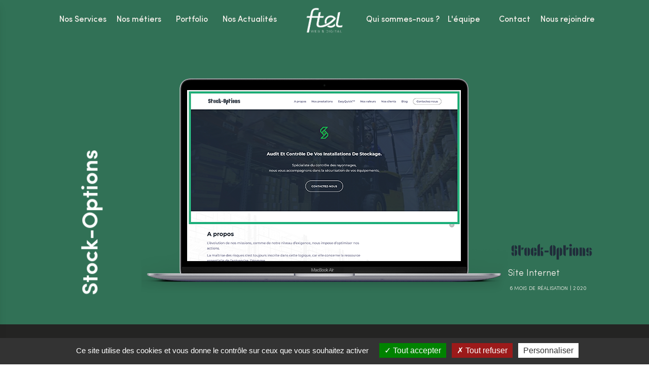

--- FILE ---
content_type: text/html
request_url: https://www.ftel.fr/stock-options
body_size: 3035
content:
<!doctype html><html class="no-js" lang="fr" prefix="og: http://ogp.me/ns#"><head><link href="https://www.ftel.fr/assets/css/71aedae7-37c5-45a1-a1bc-1e19e55887db.css" rel="preload" as="style"><link href="https://www.ftel.fr/assets/js/21598df2-4f3d-4eae-a178-89fb41c1df96.js" rel="preload" as="script"><meta charset="utf-8"><meta content="ie=edge" http-equiv="x-ua-compatible"><meta content="width=device-width,initial-scale=1" name="viewport"><link href="https://www.ftel.fr/assets/css/print.css?v=1765294524789" rel="stylesheet" media="print"><script src="https://cdnjs.cloudflare.com/ajax/libs/tarteaucitronjs/1.9.6/tarteaucitron.js"></script><link href="https://fonts.cdnfonts.com/css/sofia-pro" rel="stylesheet"><link href="https://fonts.googleapis.com" rel="preconnect"><link href="https://fonts.gstatic.com" rel="preconnect" crossorigin><link href="https://fonts.googleapis.com/css2?family=Poppins:ital,wght@0,100;0,200;0,300;0,400;0,500;0,600;0,700;0,800;0,900;1,100;1,200;1,300;1,400;1,500;1,600;1,700;1,800;1,900&display=swap" rel="stylesheet"><script src="https://www.googletagmanager.com/gtag/js?id=UA-169954909-1" async></script><meta content="index, follow" name="robots"><link href="https://www.ftel.fr/assets/62383e353a40eed2535a336e/2022/05/17/15/52/38/logo-ftel.min3.png?v=1765294518256" rel="shortcut icon" type="image/png"><meta content="article" property="og:type"><meta content="2022-04-13T13:35:56.415Z" property="article:published_time"><meta content="2023-09-27T14:05:39.045Z" property="article:modified_time"><meta content="[DOM] Transport/logistique" property="article:tag"><meta content="[APP] Un site internet" property="article:tag"><meta content="[CLI] Vos clients" property="article:tag"><meta content="portfolio" property="article:tag"><meta content="fr" property="og:locale"><meta content="Stock-Options" property="og:site_name"><meta content="https://www.ftel.fr/stock-options" property="og:url"><title>Stock-Options</title><meta content="Stock-Options" property="og:title"><meta content="Stock-Options" name="twitter:title"><meta content="L’objectif premier de ce site était de mettre au coeur du métier la technologie innovante que l’entreprise utilise pour répondre au besoin de ses clients. " name="description"><meta content="L’objectif premier de ce site était de mettre au coeur du métier la technologie innovante que l’entreprise utilise pour répondre au besoin de ses clients. " property="og:description"><meta content="L’objectif premier de ce site était de mettre au coeur du métier la technologie innovante que l’entreprise utilise pour répondre au besoin de ses clients. " name="twitter:description"><meta content="https://www.ftel.fr/assets/62383e353a40eed2535a336e/2023/01/13/13/29/27/stockoptions.min80.jpg?v=1765294518256" property="og:image"><meta content="https://www.ftel.fr/assets/62383e353a40eed2535a336e/2023/01/13/13/29/27/stockoptions.min80.jpg?v=1765294518256" name="twitter:image"><meta content="summary" name="twitter:card"><meta content="@_ftel" name="twitter:site"><script type="application/ld+json">{"@context":"http://schema.org","@type":"WebSite","name":"FTEL","url":"https://ftel.fr","sameAs": ["https://www.facebook.com/FTEL.Web.Et.Digital","https://www.linkedin.com/company/ftel","https://www.twitter.com/_ftel"],"address": {"@type":"adresse postale","streetAddress":"6 quai du havre","addressRegion":"Normandie","postalCode":"76000","addressCountry":"FR"}}</script><link href="https://www.ftel.fr/assets/css/71aedae7-37c5-45a1-a1bc-1e19e55887db.css" rel="stylesheet"></head><body class="" data-slug="stock-options"><div id="page"><header id="header"><div class="wrapper"><div class="header-content"><nav class="js-navbar navbar"><label class="navbar-toggle" for="navbar_mobile_input" aria-expanded="false" aria-haspopup="true" aria-label="Menu"><span class="navbar-toggle-box"><span class="navbar-toggle-inner">Menu</span></span></label><ul class="navbar-menu" id="navbar-desktop"><li class=""><a href="https://www.ftel.fr/nos-services" class="" target="_self">Nos Services</a></li><li class=""><a href="https://www.ftel.fr/nos-metiers" class="" target="_self">Nos métiers</a></li><li class=""><a href="https://www.ftel.fr/portfolio2" class="" target="_self">Portfolio</a></li><li class=""><a href="https://www.ftel.fr/actualites/" class="" target="_self">Nos Actualités</a></li></ul><div id="logo-solo" class="logo-container"><a href="https://www.ftel.fr" class="logo"><img src="https://www.ftel.fr/assets/62383e353a40eed2535a336e/2022/06/02/16/46/54/ftel-blanc.min3.png" alt="logo"></a></div><ul class="navbar-menu" id="navbar-desktop"><li class=""><a href="https://www.ftel.fr/qui-sommes-nous" class="" target="_self">Qui sommes-nous ?</a></li><li class=""><a href="https://www.ftel.fr/equipe" class="" target="_self">L'équipe</a></li><li class=""><a href="https://www.ftel.fr/contact" class="" target="_self">Contact</a></li><li class=""><a href="https://www.ftel.fr/nous-rejoindre" class="" target="_self">Nous rejoindre</a></li></ul></nav></div></div></header><div class="navbar_mobile"><input class="navbar_mobile_input" id="navbar_mobile_input" type="checkbox"><div class="navbar_mobile_sidebar"><ul class="navbar-menu"><div class="logo-container"><a href="https://www.ftel.fr" class="logo"><img src="https://www.ftel.fr/assets/62383e353a40eed2535a336e/2022/06/02/16/46/54/ftel-blanc.min3.png" alt="logo"></a></div><li><a href="https://www.ftel.fr">Accueil</a></li><li class=""><a href="https://www.ftel.fr/nos-services" class="" target="_self">Nos Services</a></li><li class=""><a href="https://www.ftel.fr/nos-metiers" class="" target="_self">Nos métiers</a></li><li class=""><a href="https://www.ftel.fr/portfolio2" class="" target="_self">Portfolio</a></li><li class=""><a href="https://www.ftel.fr/actualites/" class="" target="_self">Nos Actualités</a></li><li class=""><a href="https://www.ftel.fr/qui-sommes-nous" class="" target="_self">Qui sommes-nous ?</a></li><li class=""><a href="https://www.ftel.fr/equipe" class="" target="_self">L'équipe</a></li><li class=""><a href="https://www.ftel.fr/contact" class="" target="_self">Contact</a></li><li class=""><a href="https://www.ftel.fr/nous-rejoindre" class="" target="_self">Nous rejoindre</a></li></ul></div><label class="navbar_mobile_sidebar-overlay" for="navbar_mobile_input"></label></div><main><div><div id="iqjs" class="section"><div id="il2x" class="wrapper"><div id="iok7"><div id="iqdjg"><div id="i80c3"><h1 class="title-lrg" id="iv7oy">Stock-Options</h1><p id="i966e" class="title-mdl"></p></div></div><img src="https://www.ftel.fr/assets/62383e353a40eed2535a336e/2022/05/10/11/48/06/macbook-air-mockup-new.min3.png" alt="Stock-Options" height="auto" width="auto" id="ippo" loading="lazy"><div id="ic4j"><img src="https://www.ftel.fr/assets/62383e353a40eed2535a336e/2022/05/10/11/41/18/majstock-option.min3.png" alt="Stock-Options" height="auto" width="auto" id="izu1e" loading="lazy"><p id="i1e45">Site Internet</p><p id="ixm16"> 6 mois de réalisation | 2020</p></div></div></div></div><div id="ihip" class="section"><div id="i898" class="wrapper"><div id="it1rs" class="flex__row"><div id="iq7ad" class="flex__cell"><h2 class="title-sml" id="igjzy">Refonte complète du site</h2><p id="io61a">Stock-Options est spécialiste du contrôle des rayonnages et de la sécurisation de vos équipements de stockage.<br><br></p><div>L’objectif premier de ce site était de mettre au cœur du métier la technologie innovante que l’entreprise utilise pour répondre aux besoins de ses clients.</div><div><br></div><div>Lors de la conception nous avons travaillé à chaque étape en collaboration, ainsi le site correspond entièrement à la vision moderne que l’entreprise Stock-Option imaginait. La vidéo et les photos ont une place importante permettant une mise en scène du métier qui nous plonge dès le début dans l’univers du rayonnage.</div><div><br></div><div>Sur ce projet, nous assurons la co-conception, l’intégration, la mise en ligne, l’hébergement et le maintien du site.</div><p></p></div><div id="i5lyg" class="flex__cell"><img src="https://www.ftel.fr/assets/62383e353a40eed2535a336e/2022/05/10/11/49/08/macbook-pro-iphone-xs-design-mockup-3-new.min3.png" alt="Stock-Options" height="auto" width="auto" id="idz3l" loading="lazy"></div></div><div id="i98tb"><a href="https://www.stock-options.pro/" class="btn" target="_blank" id="im6kw" rel="follow"><span id="iywsj">voir le site<br></span></a></div></div></div><div id="ihmi" class="section"><div id="il2b" class="wrapper"><div id="in76k" shortcode=""><h2 class="custom-title"><span class="custom-title-left">Au hasard</span> &nbsp; <span class="custom-title-right"></span></h2></div><p id="iy12p">5</p><a href="#" target="_self" id="idd8j" rel="follow"><div id="in1if" shortcode=""><h2 class="custom-title"><span class="custom-title-left"></span> &nbsp; <span class="custom-title-right">PedaGO</span></h2></div></a></div></div></div></main><footer class="footer"><div class="footer-inner"><section id="footer-left-container"><h2>— L’agence web normande, partenaire dans la réussite de vos projets sur-mesure.</h2><span>FTEL - Agence web et digitale basée à Rouen | 1999-2024</span><div><img src="https://www.ftel.fr/assets/62383e353a40eed2535a336e/2022/05/18/12/36/17/fichier-5@4x-1.min3.png" alt="Logo" height="100" width="200"> <img src="https://www.ftel.fr/assets/62383e353a40eed2535a336e/2022/05/18/12/36/25/nwx-logo-blc.min3.png" alt="Logo" height="100" width="200"></div></section><section id="footer-right-container"><div><img src="https://www.ftel.fr/assets/62383e353a40eed2535a336e/2022/04/01/10/16/07/ftel-blanc-1.min3.png" alt="Logo" height="50" width="70"></div><div><div id="sitemap-container"><p>SITEMAP</p><ul class="navbar-menu"><li class=""><a href="https://www.ftel.fr/nos-services" class="" target="_self">Nos Services</a></li><li class=""><a href="https://www.ftel.fr/nos-metiers" class="" target="_self">Nos métiers</a></li><li class=""><a href="https://www.ftel.fr/portfolio2" class="" target="_self">Portfolio</a></li><li class=""><a href="https://www.ftel.fr/actualites/" class="" target="_self">Nos Actualités</a></li><li class=""><a href="https://www.ftel.fr/qui-sommes-nous" class="" target="_self">Qui sommes-nous ?</a></li><li class=""><a href="https://www.ftel.fr/equipe" class="" target="_self">L'équipe</a></li><li class=""><a href="https://www.ftel.fr/contact" class="" target="_self">Contact</a></li><li class=""><a href="https://www.ftel.fr/nous-rejoindre" class="" target="_self">Nous rejoindre</a></li></ul></div><div class="footer-info-container"><p>information complémentaire</p><ul class="navbar-menu"><li class=""><a href="https://www.ftel.fr/politique-confidentialite" class="" target="_self">Politiques de confidentialité</a></li><li class=""><a href="https://www.ftel.fr/mentions-legales" class="" target="_self">Mentions légales</a></li></ul></div><div id="form-box"><p>NEWSLETTER</p><a href="https://www.ftel.fr/newsletter" id="iwkh"><span>S'inscrire à notre Newsletter</span> <span id="span-newsletter">→</span></a></div></div></section></div><button aria-label="Back to top" class="footer-bttop is-hidden js-scroll-to-top" href="#"><img src="https://www.ftel.fr/assets/62383e353a40eed2535a336e/2022/04/01/10/15/51/vector.min3.png" height="100" width="50"></button></footer></div><script src="https://www.ftel.fr/assets/js/21598df2-4f3d-4eae-a178-89fb41c1df96.js" defer="defer"></script></body></html>

--- FILE ---
content_type: text/css
request_url: https://www.ftel.fr/assets/css/71aedae7-37c5-45a1-a1bc-1e19e55887db.css
body_size: 11916
content:
/*!
 * Font Awesome Free 5.15.4 by @fontawesome - https://fontawesome.com
 * License - https://fontawesome.com/license/free (Icons: CC BY 4.0, Fonts: SIL OFL 1.1, Code: MIT License)
 */.fa{-moz-osx-font-smoothing:grayscale;-webkit-font-smoothing:antialiased;display:inline-block;font-style:normal;font-variant:normal;text-rendering:auto;line-height:1}@-webkit-keyframes fa-spin{0%{-webkit-transform:rotate(0);transform:rotate(0)}100%{-webkit-transform:rotate(360deg);transform:rotate(360deg)}}@keyframes fa-spin{0%{-webkit-transform:rotate(0);transform:rotate(0)}100%{-webkit-transform:rotate(360deg);transform:rotate(360deg)}}/*!
 * Font Awesome Free 5.15.4 by @fontawesome - https://fontawesome.com
 * License - https://fontawesome.com/license/free (Icons: CC BY 4.0, Fonts: SIL OFL 1.1, Code: MIT License)
 */@font-face{font-family:"Font Awesome 5 Free";font-style:normal;font-weight:400;font-display:block;src:url("../../assets/fonts/fa-regular-400.eot");src:url("../../assets/fonts/fa-regular-400.eot?#iefix") format("embedded-opentype"),url("../../assets/fonts/fa-regular-400.woff2") format("woff2"),url("../../assets/fonts/fa-regular-400.woff") format("woff"),url("../../assets/fonts/fa-regular-400.ttf") format("truetype"),url("../../assets/fonts/fa-regular-400.svg#fontawesome") format("svg")}/*!
 * Font Awesome Free 5.15.4 by @fontawesome - https://fontawesome.com
 * License - https://fontawesome.com/license/free (Icons: CC BY 4.0, Fonts: SIL OFL 1.1, Code: MIT License)
 */@font-face{font-family:"Font Awesome 5 Free";font-style:normal;font-weight:900;font-display:block;src:url("../../assets/fonts/fa-solid-900.eot");src:url("../../assets/fonts/fa-solid-900.eot?#iefix") format("embedded-opentype"),url("../../assets/fonts/fa-solid-900.woff2") format("woff2"),url("../../assets/fonts/fa-solid-900.woff") format("woff"),url("../../assets/fonts/fa-solid-900.ttf") format("truetype"),url("../../assets/fonts/fa-solid-900.svg#fontawesome") format("svg")}.fa{font-family:"Font Awesome 5 Free";font-weight:900}/*!
 * Font Awesome Free 5.15.4 by @fontawesome - https://fontawesome.com
 * License - https://fontawesome.com/license/free (Icons: CC BY 4.0, Fonts: SIL OFL 1.1, Code: MIT License)
 */@font-face{font-family:"Font Awesome 5 Brands";font-style:normal;font-weight:400;font-display:block;src:url("../../assets/fonts/fa-brands-400.eot");src:url("../../assets/fonts/fa-brands-400.eot?#iefix") format("embedded-opentype"),url("../../assets/fonts/fa-brands-400.woff2") format("woff2"),url("../../assets/fonts/fa-brands-400.woff") format("woff"),url("../../assets/fonts/fa-brands-400.ttf") format("truetype"),url("../../assets/fonts/fa-brands-400.svg#fontawesome") format("svg")}:root{--p-color-h:0;--p-color-s:0%;--p-color-l:14%;--p-color-hsl:var(--p-color-h) var(--p-color-s) var(--p-color-l);--primary-color:hsl(var(--p-color-hsl));--primary-color-contrast:#fff;--s-color-h:23;--s-color-s:100%;--s-color-l:66%;--s-color-hsl:var(--s-color-h) var(--s-color-s) var(--s-color-l);--secondary-color:hsl(var(--s-color-hsl));--navbar-top-background-color:transparent;--navbar-top-color-contrast:#fff;--navbar-background-color:#317156;--navbar-mobile-text-color:black;--navbar-mobile-text-color-active:black;--navbar-color-contrast:var(--navbar-text-color);--navbar-color-active:var(--navbar-text-color);--navbar-megamenu-background-color:var(--navbar-background-color);--navbar-megamenu-color-contrast:var(--navbar-color-contrast);--navbar-megamenu-color-active:var(--navbar-color-active);--footer-background-color:var(--primary-background-color);--footer-color-contrast:var(--primary-color-contrast);--main-background-color:rgb(255, 255, 255);--main-color-contrast:var(--text-color);--navbar-text-color:black;--custom-title-color:#f3efe9;--section-odd-color:#317156;--section-even-color:#242423;--section-font-color:#fff;--global-spacing:0.97rem;--page-margin:4vw;--page-max-width:1170px;--border-radius:4px;--magic-number:calc(var(--global-spacing) * 2);--mobile-sidebar-max-width:380px;--navbar-logo-height:8vh;--custom-title-size:5rem;--html-font-size:1rem;--line-height:1.6;--font-weight-normal:400;--font-weight-bold:600;--headings-weight:600;--headings-transform:none;--heading-font:"Sofia Pro",sans-serif;--body-font:"Sofia Pro",sans-serif;--menu-font:var(--heading-font);--menu-font-size:16px;--button-font-size:1rem;--button-font-weight:400;--menu-font-weight:500;--cards-gap:2vh;--cards-image-height:30vh;--cards-image-settings:cover;--cards-image-align:center;--global-transition:cubic-bezier(0, 0, 0.3, 1);--shadow-color-r:70;--shadow-color-g:76;--shadow-color-b:105;--shadow-0:rgba(var(--shadow-color-r), var(--shadow-color-g), var(--shadow-color-b), 0.07) 0px 2px 4px 0px;--shadow-1:rgba(var(--shadow-color-r), var(--shadow-color-g), var(--shadow-color-b), 0.07) 0px 4px 6px -1px;--shadow-2:rgba(var(--shadow-color-r), var(--shadow-color-g), var(--shadow-color-b), 0.07) 0px 10px 15px -3px;--shadow-0:rgba(0, 0, 0, 0.1) 0px 1px 3px 0px,rgba(0, 0, 0, 0.06) 0px 1px 2px 0px;--shadow-1:rgba(0, 0, 0, 0.1) 0px 4px 6px -1px,rgba(0, 0, 0, 0.06) 0px 2px 4px -1px;--shadow-2:rgba(0, 0, 0, 0.1) 0px 10px 15px -3px,rgba(0, 0, 0, 0.05) 0px 4px 6px -2px}@media(min-width:37.5em){:root{--magic-number:calc(var(--global-spacing) * 3)}}@media(min-width:75em){:root{--magic-number:calc(var(--global-spacing) * 4)}}html{--white:#ffffff;--dark:var(--secondary-color);--gray:#393e46;--light:hsl(var(--p-color-h), var(--p-color-s), 84%);--lighter:hsl(var(--p-color-h), var(--p-color-s), 92%);--text-color:#ffffff;--headings-color:var(--secondary-color);--link-color:var(--primary-color);--link-color-hover:var(--secondary-color);--cards-bg:var(--white)}*,:after,:before{-webkit-box-sizing:border-box;box-sizing:border-box;margin:0;padding:0}.tab{cursor:pointer}.tab-active>.tab-txt::after{content:"";display:block;width:50%;border-top:2px solid #242423}@font-face{font-family:Tajawal;src:url("../../assets/fonts/Tajawal/Tajawal-ExtraBold.woff2") format("woff2"),url("../../assets/fonts/Tajawal/Tajawal-ExtraBold.woff") format("woff");font-weight:700;font-style:normal;font-display:swap}@font-face{font-family:Tajawal;src:url("../../assets/fonts/Tajawal/Tajawal-ExtraLight.woff2") format("woff2"),url("../../assets/fonts/Tajawal/Tajawal-ExtraLight.woff") format("woff");font-weight:200;font-style:normal;font-display:swap}@font-face{font-family:Tajawal;src:url("../../assets/fonts/Tajawal/Tajawal-Bold.woff2") format("woff2"),url("../../assets/fonts/Tajawal/Tajawal-Bold.woff") format("woff");font-weight:700;font-style:normal;font-display:swap}@font-face{font-family:Tajawal;src:url("../../assets/fonts/Tajawal/Tajawal-Medium.woff2") format("woff2"),url("../../assets/fonts/Tajawal/Tajawal-Medium.woff") format("woff");font-weight:500;font-style:normal;font-display:swap}@font-face{font-family:Tajawal;src:url("../../assets/fonts/Tajawal/Tajawal-Black.woff2") format("woff2"),url("../../assets/fonts/Tajawal/Tajawal-Black.woff") format("woff");font-weight:900;font-style:normal;font-display:swap}@font-face{font-family:Tajawal;src:url("../../assets/fonts/Tajawal/Tajawal-Regular.woff2") format("woff2"),url("../../assets/fonts/Tajawal/Tajawal-Regular.woff") format("woff");font-weight:400;font-style:normal;font-display:swap}@font-face{font-family:Tajawal;src:url("../../assets/fonts/Tajawal/Tajawal-Light.woff2") format("woff2"),url("../../assets/fonts/Tajawal/Tajawal-Light.woff") format("woff");font-weight:300;font-style:normal;font-display:swap}@font-face{font-family:Inter;src:url("../../assets/fonts/Inter/Inter-Thin.woff2") format("woff2"),url("../../assets/fonts/Inter/Inter-Thin.woff") format("woff");font-weight:100;font-style:normal;font-display:swap}@font-face{font-family:Inter;src:url("../../assets/fonts/Inter/Inter-Medium.woff2") format("woff2"),url("../../assets/fonts/Inter/Inter-Medium.woff") format("woff");font-weight:500;font-style:normal;font-display:swap}@font-face{font-family:Inter;src:url("../../assets/fonts/Inter/Inter-SemiBold.woff2") format("woff2"),url("../../assets/fonts/Inter/Inter-SemiBold.woff") format("woff");font-weight:600;font-style:normal;font-display:swap}@font-face{font-family:Inter;src:url("../../assets/fonts/Inter/Inter-Bold.woff2") format("woff2"),url("../../assets/fonts/Inter/Inter-Bold.woff") format("woff");font-weight:700;font-style:normal;font-display:swap}@font-face{font-family:Inter;src:url("../../assets/fonts/Inter/Inter-Regular.woff2") format("woff2"),url("../../assets/fonts/Inter/Inter-Regular.woff") format("woff");font-weight:400;font-style:normal;font-display:swap}@font-face{font-family:Inter;src:url("../../assets/fonts/Inter/Inter-Light.woff2") format("woff2"),url("../../assets/fonts/Inter/Inter-Light.woff") format("woff");font-weight:300;font-style:normal;font-display:swap}@font-face{font-family:Inter;src:url("../../assets/fonts/Inter/Inter-ExtraLight.woff2") format("woff2"),url("../../assets/fonts/Inter/Inter-ExtraLight.woff") format("woff");font-weight:200;font-style:normal;font-display:swap}@font-face{font-family:Inter;src:url("../../assets/fonts/Inter/Inter-ExtraBold.woff2") format("woff2"),url("../../assets/fonts/Inter/Inter-ExtraBold.woff") format("woff");font-weight:700;font-style:normal;font-display:swap}@font-face{font-family:Inter;src:url("../../assets/fonts/Inter/Inter-Black.woff2") format("woff2"),url("../../assets/fonts/Inter/Inter-Black.woff") format("woff");font-weight:900;font-style:normal;font-display:swap}@font-face{font-family:Raleway;src:url("../../assets/fonts/Raleway/Raleway-ExtraBold.woff2") format("woff2"),url("../../assets/fonts/Raleway/Raleway-ExtraBold.woff") format("woff");font-weight:700;font-style:normal;font-display:swap}@font-face{font-family:Raleway;src:url("../../assets/fonts/Raleway/Raleway-LightItalic.woff2") format("woff2"),url("../../assets/fonts/Raleway/Raleway-LightItalic.woff") format("woff");font-weight:300;font-style:italic;font-display:swap}@font-face{font-family:Raleway;src:url("../../assets/fonts/Raleway/Raleway-Medium.woff2") format("woff2"),url("../../assets/fonts/Raleway/Raleway-Medium.woff") format("woff");font-weight:500;font-style:normal;font-display:swap}@font-face{font-family:Raleway;src:url("../../assets/fonts/Raleway/Raleway-SemiBoldItalic.woff2") format("woff2"),url("../../assets/fonts/Raleway/Raleway-SemiBoldItalic.woff") format("woff");font-weight:600;font-style:italic;font-display:swap}@font-face{font-family:Raleway;src:url("../../assets/fonts/Raleway/Raleway-ThinItalic.woff2") format("woff2"),url("../../assets/fonts/Raleway/Raleway-ThinItalic.woff") format("woff");font-weight:100;font-style:italic;font-display:swap}@font-face{font-family:Raleway;src:url("../../assets/fonts/Raleway/Raleway-Regular.woff2") format("woff2"),url("../../assets/fonts/Raleway/Raleway-Regular.woff") format("woff");font-weight:400;font-style:normal;font-display:swap}@font-face{font-family:Raleway;src:url("../../assets/fonts/Raleway/Raleway-Light.woff2") format("woff2"),url("../../assets/fonts/Raleway/Raleway-Light.woff") format("woff");font-weight:300;font-style:normal;font-display:swap}@font-face{font-family:Raleway;src:url("../../assets/fonts/Raleway/Raleway-Thin.woff2") format("woff2"),url("../../assets/fonts/Raleway/Raleway-Thin.woff") format("woff");font-weight:100;font-style:normal;font-display:swap}@font-face{font-family:Raleway;src:url("../../assets/fonts/Raleway/Raleway-BlackItalic.woff2") format("woff2"),url("../../assets/fonts/Raleway/Raleway-BlackItalic.woff") format("woff");font-weight:900;font-style:italic;font-display:swap}@font-face{font-family:Raleway;src:url("../../assets/fonts/Raleway/Raleway-Italic.woff2") format("woff2"),url("../../assets/fonts/Raleway/Raleway-Italic.woff") format("woff");font-weight:400;font-style:italic;font-display:swap}@font-face{font-family:Raleway;src:url("../../assets/fonts/Raleway/Raleway-Bold.woff2") format("woff2"),url("../../assets/fonts/Raleway/Raleway-Bold.woff") format("woff");font-weight:700;font-style:normal;font-display:swap}@font-face{font-family:Raleway;src:url("../../assets/fonts/Raleway/Raleway-ExtraBoldItalic.woff2") format("woff2"),url("../../assets/fonts/Raleway/Raleway-ExtraBoldItalic.woff") format("woff");font-weight:700;font-style:italic;font-display:swap}@font-face{font-family:Raleway;src:url("../../assets/fonts/Raleway/Raleway-Black.woff2") format("woff2"),url("../../assets/fonts/Raleway/Raleway-Black.woff") format("woff");font-weight:900;font-style:normal;font-display:swap}@font-face{font-family:Raleway;src:url("../../assets/fonts/Raleway/Raleway-MediumItalic.woff2") format("woff2"),url("../../assets/fonts/Raleway/Raleway-MediumItalic.woff") format("woff");font-weight:500;font-style:italic;font-display:swap}@font-face{font-family:Raleway;src:url("../../assets/fonts/Raleway/Raleway-ExtraLight.woff2") format("woff2"),url("../../assets/fonts/Raleway/Raleway-ExtraLight.woff") format("woff");font-weight:200;font-style:normal;font-display:swap}@font-face{font-family:Raleway;src:url("../../assets/fonts/Raleway/Raleway-ExtraLightItalic.woff2") format("woff2"),url("../../assets/fonts/Raleway/Raleway-ExtraLightItalic.woff") format("woff");font-weight:200;font-style:italic;font-display:swap}@font-face{font-family:Raleway;src:url("../../assets/fonts/Raleway/Raleway-SemiBold.woff2") format("woff2"),url("../../assets/fonts/Raleway/Raleway-SemiBold.woff") format("woff");font-weight:600;font-style:normal;font-display:swap}@font-face{font-family:Raleway;src:url("../../assets/fonts/Raleway/Raleway-BoldItalic.woff2") format("woff2"),url("../../assets/fonts/Raleway/Raleway-BoldItalic.woff") format("woff");font-weight:700;font-style:italic;font-display:swap}@font-face{font-family:"Source Sans Pro";src:url("../../assets/fonts/SourceSansPro/SourceSansPro-BoldItalic.woff2") format("woff2"),url("../../assets/fonts/SourceSansPro/SourceSansPro-BoldItalic.woff") format("woff");font-weight:700;font-style:italic;font-display:swap}@font-face{font-family:"Source Sans Pro";src:url("../../assets/fonts/SourceSansPro/SourceSansPro-ExtraLight.woff2") format("woff2"),url("../../assets/fonts/SourceSansPro/SourceSansPro-ExtraLight.woff") format("woff");font-weight:200;font-style:normal;font-display:swap}@font-face{font-family:"Source Sans Pro";src:url("../../assets/fonts/SourceSansPro/SourceSansPro-Bold.woff2") format("woff2"),url("../../assets/fonts/SourceSansPro/SourceSansPro-Bold.woff") format("woff");font-weight:700;font-style:normal;font-display:swap}@font-face{font-family:"Source Sans Pro";src:url("../../assets/fonts/SourceSansPro/SourceSansPro-SemiBoldItalic.woff2") format("woff2"),url("../../assets/fonts/SourceSansPro/SourceSansPro-SemiBoldItalic.woff") format("woff");font-weight:600;font-style:italic;font-display:swap}@font-face{font-family:"Source Sans Pro";src:url("../../assets/fonts/SourceSansPro/SourceSansPro-BlackItalic.woff2") format("woff2"),url("../../assets/fonts/SourceSansPro/SourceSansPro-BlackItalic.woff") format("woff");font-weight:900;font-style:italic;font-display:swap}@font-face{font-family:"Source Sans Pro";src:url("../../assets/fonts/SourceSansPro/SourceSansPro-Black.woff2") format("woff2"),url("../../assets/fonts/SourceSansPro/SourceSansPro-Black.woff") format("woff");font-weight:900;font-style:normal;font-display:swap}@font-face{font-family:"Source Sans Pro";src:url("../../assets/fonts/SourceSansPro/SourceSansPro-Light.woff2") format("woff2"),url("../../assets/fonts/SourceSansPro/SourceSansPro-Light.woff") format("woff");font-weight:300;font-style:normal;font-display:swap}@font-face{font-family:"Source Sans Pro";src:url("../../assets/fonts/SourceSansPro/SourceSansPro-LightItalic.woff2") format("woff2"),url("../../assets/fonts/SourceSansPro/SourceSansPro-LightItalic.woff") format("woff");font-weight:300;font-style:italic;font-display:swap}@font-face{font-family:"Source Sans Pro";src:url("../../assets/fonts/SourceSansPro/SourceSansPro-SemiBold.woff2") format("woff2"),url("../../assets/fonts/SourceSansPro/SourceSansPro-SemiBold.woff") format("woff");font-weight:600;font-style:normal;font-display:swap}@font-face{font-family:"Source Sans Pro";src:url("../../assets/fonts/SourceSansPro/SourceSansPro-Regular.woff2") format("woff2"),url("../../assets/fonts/SourceSansPro/SourceSansPro-Regular.woff") format("woff");font-weight:400;font-style:normal;font-display:swap}@font-face{font-family:"Source Sans Pro";src:url("../../assets/fonts/SourceSansPro/SourceSansPro-ExtraLightItalic.woff2") format("woff2"),url("../../assets/fonts/SourceSansPro/SourceSansPro-ExtraLightItalic.woff") format("woff");font-weight:200;font-style:italic;font-display:swap}@font-face{font-family:"Source Sans Pro";src:url("../../assets/fonts/SourceSansPro/SourceSansPro-Italic.woff2") format("woff2"),url("../../assets/fonts/SourceSansPro/SourceSansPro-Italic.woff") format("woff");font-weight:400;font-style:italic;font-display:swap}@font-face{font-family:Lato;src:url("../../assets/fonts/Lato/Lato-Light.woff2") format("woff2"),url("../../assets/fonts/Lato/Lato-Light.woff") format("woff");font-weight:300;font-style:normal;font-display:swap}@font-face{font-family:Lato;src:url("../../assets/fonts/Lato/Lato-Italic.woff2") format("woff2"),url("../../assets/fonts/Lato/Lato-Italic.woff") format("woff");font-weight:400;font-style:italic;font-display:swap}@font-face{font-family:"Lato Hairline";src:url("../../assets/fonts/Lato/Lato-HairlineItalic.woff2") format("woff2"),url("../../assets/fonts/Lato/Lato-HairlineItalic.woff") format("woff");font-weight:300;font-style:italic;font-display:swap}@font-face{font-family:Lato;src:url("../../assets/fonts/Lato/Lato-Bold.woff2") format("woff2"),url("../../assets/fonts/Lato/Lato-Bold.woff") format("woff");font-weight:700;font-style:normal;font-display:swap}@font-face{font-family:Lato;src:url("../../assets/fonts/Lato/Lato-LightItalic.woff2") format("woff2"),url("../../assets/fonts/Lato/Lato-LightItalic.woff") format("woff");font-weight:300;font-style:italic;font-display:swap}@font-face{font-family:Lato;src:url("../../assets/fonts/Lato/Lato-Black.woff2") format("woff2"),url("../../assets/fonts/Lato/Lato-Black.woff") format("woff");font-weight:900;font-style:normal;font-display:swap}@font-face{font-family:Lato;src:url("../../assets/fonts/Lato/Lato-BoldItalic.woff2") format("woff2"),url("../../assets/fonts/Lato/Lato-BoldItalic.woff") format("woff");font-weight:700;font-style:italic;font-display:swap}@font-face{font-family:Lato;src:url("../../assets/fonts/Lato/Lato-Regular.woff2") format("woff2"),url("../../assets/fonts/Lato/Lato-Regular.woff") format("woff");font-weight:400;font-style:normal;font-display:swap}@font-face{font-family:"Lato Hairline";src:url("../../assets/fonts/Lato/Lato-Hairline.woff2") format("woff2"),url("../../assets/fonts/Lato/Lato-Hairline.woff") format("woff");font-weight:300;font-style:normal;font-display:swap}@font-face{font-family:Lato;src:url("../../assets/fonts/Lato/Lato-BlackItalic.woff2") format("woff2"),url("../../assets/fonts/Lato/Lato-BlackItalic.woff") format("woff");font-weight:900;font-style:italic;font-display:swap}@font-face{font-family:"Sofia Pro";src:url("../../assets/fonts/Sofia Pro/SofiaPro-Black.woff2") format("woff2"),url("../../assets/fonts/Sofia Pro/SofiaPro-Black.woff") format("woff");font-weight:900;font-style:normal;font-display:swap}@font-face{font-family:"Sofia Pro";src:url("../../assets/fonts/Sofia Pro/SofiaPro-ExtraLightItalic.woff2") format("woff2"),url("../../assets/fonts/Sofia Pro/SofiaPro-ExtraLightItalic.woff") format("woff");font-weight:200;font-style:italic;font-display:swap}@font-face{font-family:"Sofia Pro";src:url("../../assets/fonts/Sofia Pro/SofiaPro-Medium.woff2") format("woff2"),url("../../assets/fonts/Sofia Pro/SofiaPro-Medium.woff") format("woff");font-weight:500;font-style:normal;font-display:swap}@font-face{font-family:"Sofia Pro";src:url("../../assets/fonts/Sofia Pro/SofiaPro-BlackItalic.woff2") format("woff2"),url("../../assets/fonts/Sofia Pro/SofiaPro-BlackItalic.woff") format("woff");font-weight:900;font-style:italic;font-display:swap}@font-face{font-family:"Sofia Pro";src:url("../../assets/fonts/Sofia Pro/SofiaPro-LightItalic.woff2") format("woff2"),url("../../assets/fonts/Sofia Pro/SofiaPro-LightItalic.woff") format("woff");font-weight:300;font-style:italic;font-display:swap}@font-face{font-family:"Sofia Pro";src:url("../../assets/fonts/Sofia Pro/SofiaPro-ExtraLight.woff2") format("woff2"),url("../../assets/fonts/Sofia Pro/SofiaPro-ExtraLight.woff") format("woff");font-weight:200;font-style:normal;font-display:swap}@font-face{font-family:"Sofia Pro";src:url("../../assets/fonts/Sofia Pro/SofiaPro-Bold.woff2") format("woff2"),url("../../assets/fonts/Sofia Pro/SofiaPro-Bold.woff") format("woff");font-weight:700;font-style:normal;font-display:swap}@font-face{font-family:"Sofia Pro";src:url("../../assets/fonts/Sofia Pro/SofiaPro-Light.woff2") format("woff2"),url("../../assets/fonts/Sofia Pro/SofiaPro-Light.woff") format("woff");font-weight:300;font-style:normal;font-display:swap}@font-face{font-family:"Sofia Pro";src:url("../../assets/fonts/Sofia Pro/SofiaPro-BoldItalic.woff2") format("woff2"),url("../../assets/fonts/Sofia Pro/SofiaPro-BoldItalic.woff") format("woff");font-weight:700;font-style:italic;font-display:swap}@font-face{font-family:"Sofia Pro";src:url("../../assets/fonts/Sofia Pro/SofiaPro-MediumItalic.woff2") format("woff2"),url("../../assets/fonts/Sofia Pro/SofiaPro-MediumItalic.woff") format("woff");font-weight:500;font-style:italic;font-display:swap}@font-face{font-family:"Sofia Pro";src:url("../../assets/fonts/Sofia Pro/SofiaPro-UltraLight.woff2") format("woff2"),url("../../assets/fonts/Sofia Pro/SofiaPro-UltraLight.woff") format("woff");font-weight:200;font-style:normal;font-display:swap}@font-face{font-family:"Sofia Pro";src:url("../../assets/fonts/Sofia Pro/SofiaPro-SemiBoldItalic.woff2") format("woff2"),url("../../assets/fonts/Sofia Pro/SofiaPro-SemiBoldItalic.woff") format("woff");font-weight:600;font-style:italic;font-display:swap}@font-face{font-family:"Sofia Pro";src:url("../../assets/fonts/Sofia Pro/SofiaPro-SemiBold.woff2") format("woff2"),url("../../assets/fonts/Sofia Pro/SofiaPro-SemiBold.woff") format("woff");font-weight:600;font-style:normal;font-display:swap}@font-face{font-family:"Sofia Pro";src:url("../../assets/fonts/Sofia Pro/SofiaPro-UltraLightItalic.woff2") format("woff2"),url("../../assets/fonts/Sofia Pro/SofiaPro-UltraLightItalic.woff") format("woff");font-weight:200;font-style:italic;font-display:swap}@font-face{font-family:"Sofia Pro";src:url("../../assets/fonts/Sofia Pro/SofiaPro.woff2") format("woff2"),url("../../assets/fonts/Sofia Pro/SofiaPro.woff") format("woff");font-weight:400;font-style:normal;font-display:swap}@font-face{font-family:"Sofia Pro";src:url("../../assets/fonts/Sofia Pro/SofiaPro-Italic.woff2") format("woff2"),url("../../assets/fonts/Sofia Pro/SofiaPro-Italic.woff") format("woff");font-weight:400;font-style:italic;font-display:swap}*{outline:0}#page{min-height:100vh;display:-webkit-box;display:-webkit-flex;display:-ms-flexbox;display:flex;-webkit-box-orient:vertical;-webkit-box-direction:normal;-webkit-flex-direction:column;-ms-flex-direction:column;flex-direction:column;background-color:var(--main-background-color)}#page main{-webkit-box-flex:1;-webkit-flex-grow:1;-ms-flex-positive:1;flex-grow:1}article,footer,header,main,nav,section{display:block}li{list-style:none}img{height:auto;max-width:100%;vertical-align:top}button,input,textarea{font:inherit}::-moz-selection{background:var(--primary-color);color:var(--white)}::selection{background:var(--primary-color);color:var(--white)}html{font-smooth:always;-webkit-font-smoothing:antialiased;-moz-osx-font-smoothing:grayscale;scroll-behavior:smooth;font-size:var(--html-font-size)}body{background:var(--white);color:var(--text-color);font-family:var(--body-font)!important;font-weight:var(--font-weight-normal);line-height:var(--line-height);-ms-scroll-chaining:none;overscroll-behavior:none}a{color:var(--link-color);text-decoration:none;-webkit-transition:all .14s ease-out;transition:all .14s ease-out}a:active,a:focus,a:hover{color:var(--link-color-hover)}ol+ol,ol+p,ol+ul,p+ol,p+p,p+ul,ul+ol,ul+p,ul+ul{margin-top:calc(var(--global-spacing)*.5)}table{margin-bottom:var(--global-spacing)}ol,ul{margin-left:calc(var(--global-spacing)*2)}ol>li,ul>li{list-style:inherit;padding:0 0 calc(var(--global-spacing)/2) calc(var(--global-spacing)/2)}ol ol,ol ul{margin-bottom:calc(var(--global-spacing)/2);margin-top:calc(var(--global-spacing)/2)}ul ol,ul ul{margin-bottom:calc(var(--global-spacing)/2);margin-top:calc(var(--global-spacing)/2)}code{background-color:hsla(var(--p-color-h),var(--p-color-s),var(--p-color-l),.1);border-radius:3px;color:var(--primary-color);font-size:.8rem;font-family:Menlo,Monaco,Consolas,Courier New,monospace;padding:calc(var(--global-spacing)/5) calc(var(--global-spacing)/3)}table{border:1px solid var(--light);border-collapse:collapse;border-spacing:0;vertical-align:top;text-align:left;width:100%}table th{font-weight:var(--font-weight-bold);padding:calc(var(--global-spacing)*.6) var(--global-spacing)}table td{border-top:1px solid var(--light);padding:calc(var(--global-spacing)*.6) var(--global-spacing)}sup{font-size:65%}::-webkit-input-placeholder{color:var(--gray);opacity:1}::-moz-placeholder{color:var(--gray);opacity:1}:-ms-input-placeholder{color:var(--gray);opacity:1}::-ms-input-placeholder{color:var(--gray);opacity:1}::placeholder{color:var(--gray);opacity:1}label{font-weight:var(--headings-weight);margin:0 var(--global-spacing) calc(var(--global-spacing)*.7) 0}option{font-weight:var(--font-weight-normal)}[type=email],[type=number],[type=tel],[type=text],textarea{background-color:var(--lighter);border:none;border:2px solid var(--lighter);border-radius:var(--border-radius);font-family:var(--body-font);font-size:.8rem;color:var(--headings-color);outline:0;padding:calc(var(--global-spacing)/2) calc(var(--global-spacing)*1.2);width:100%;-webkit-appearance:none;-moz-appearance:none;appearance:none}@media(min-width:37.5em){[type=email],[type=number],[type=tel],[type=text],textarea{width:auto}}[type=email]:focus,[type=number]:focus,[type=tel]:focus,[type=text]:focus,textarea:focus{border-color:rgba(40,49,73,.2)}input[type=checkbox]{opacity:0;position:absolute}input[type=checkbox]+label{display:block;font-weight:var(--font-weight-normal);position:relative;margin-left:-1px;cursor:pointer;padding:0 0 0 2.3071428571rem}input[type=checkbox]+label::before{background-color:var(--lighter);border:2px solid var(--lighter);border-radius:var(--border-radius);content:"";display:block;height:calc(var(--global-spacing)*1.5);left:0;line-height:calc(var(--global-spacing)*1.2);margin-right:calc(var(--global-spacing)*.7);position:absolute;text-align:center;top:calc(var(--global-spacing)*.25);width:calc(var(--global-spacing)*1.5)}input[type=checkbox]:checked+label::before{background-image:none!important;content:"";border-color:rgba(40,49,73,.2)}input[type=checkbox]:checked+label::after{content:"";display:block;width:7px;height:10px;border:solid var(--primary-color);border-width:0 2px 2px 0;left:calc(var(--global-spacing)/3);position:absolute;top:.8257142857rem;-webkit-transform:rotate(45deg) translate(0,-50%);-ms-transform:rotate(45deg) translate(0,-50%);transform:rotate(45deg) translate(0,-50%)}[type=file]{margin-bottom:calc(var(--global-spacing)*1.5);width:100%}textarea{display:block;overflow:auto;resize:vertical;max-width:100%}.wrapper{margin:0 auto;max-width:var(--page-max-width);padding:0 var(--page-margin);-webkit-box-sizing:border-box;box-sizing:border-box}.ftel_blog_page .header-content{color:#fff}.ftel_blog_page .header-content a{color:#fff}.ftel_blog_page .footer{background-color:#242423}.section{padding:var(--magic-number) 0;color:var(--section-font-color)}.section:nth-child(2n){background-color:var(--section-even-color)}.section:nth-child(odd){background-color:var(--section-odd-color)}.headline,main{background-color:var(--main-background-color);color:var(--main-color-contrast)}.headline{padding:calc(var(--global-spacing)*1.5) 0 calc(var(--global-spacing)*3) 0}@media all and (min-width:64em){.headline-top{-webkit-box-align:center;-webkit-align-items:center;-ms-flex-align:center;align-items:center}}.headline-top-title{margin-top:calc(var(--global-spacing)*1.2)}.headline-top-text{margin-top:calc(var(--global-spacing)*2);max-width:95%}img[loading=lazy]{opacity:0}img[loading=lazy].is-loaded{opacity:1;-webkit-transition:opacity 1s var(--global-transition);transition:opacity 1s var(--global-transition)}#page>header{z-index:99999999;position:fixed;padding:11px 0;top:0;-webkit-user-select:none;-moz-user-select:none;-ms-user-select:none;user-select:none;width:100%;z-index:999;-webkit-transition:all .3s var(--global-transition);transition:all .3s var(--global-transition);background-color:var(--navbar-background-color);color:var(--navbar-color-contrast);overflow:hidden}#page>header>:before{content:"";position:absolute;height:120%;width:150%;top:-20%;right:0;bottom:0;left:-20%;z-index:-1}#page>header .header-content{-webkit-box-align:stretch;-webkit-align-items:stretch;-ms-flex-align:stretch;align-items:stretch;-webkit-box-pack:center;-webkit-justify-content:center;-ms-flex-pack:center;justify-content:center;display:-webkit-box;display:-webkit-flex;display:-ms-flexbox;display:flex;margin:auto;height:100%;max-width:var(--page-max-width);opacity:1;position:relative}#page>header li a:not(.btn){color:var(--navbar-color-contrast)}#page>header li a:not(.btn):after{display:block;content:"";width:0%;border:0 solid #fff;-webkit-transition:width .5s ease-out;transition:width .5s ease-out;background-color:#fff}#page>header li a:not(.btn).active-link,#page>header li a:not(.btn):active,#page>header li a:not(.btn):focus,#page>header li a:not(.btn):hover{color:var(--navbar-color-active)}#page>header li a:not(.btn).active-link:after,#page>header li a:not(.btn):active:after,#page>header li a:not(.btn):focus:after,#page>header li a:not(.btn):hover:after{width:50%;border:1px solid #fff;border-radius:4px}#page>header li.has-submenu li a:not(.btn){color:var(--navbar-color-contrast)}#page>header li.has-submenu li a:not(.btn).active-link,#page>header li.has-submenu li a:not(.btn):active,#page>header li.has-submenu li a:not(.btn):focus,#page>header li.has-submenu li a:not(.btn):hover{color:var(--navbar-color-active)}#page>header li.has-submenu li:after{border-color:var(--navbar-color-contrast)}@media(min-width:56.25em){#page>header.is-hidden,#page>header.is-sticky,#page>header.is-visible{position:fixed;padding:11px 0;-webkit-box-shadow:var(--shadow-1);box-shadow:var(--shadow-1);width:100%;border:none}#page>header.is-visible{opacity:1;-webkit-transform:translate(0,0);-ms-transform:translate(0,0);transform:translate(0,0)}#page>header>div{-webkit-box-pack:justify;-webkit-justify-content:space-between;-ms-flex-pack:justify;justify-content:space-between}#page>header.is-hidden:not(.is-visible){opacity:1;-webkit-transform:translate(0,0);-ms-transform:translate(0,0);transform:translate(0,0)}}.navbar{-webkit-box-ordinal-group:2;-webkit-order:1;-ms-flex-order:1;order:1;z-index:1001;display:-webkit-box;display:-webkit-flex;display:-ms-flexbox;display:flex;-webkit-box-orient:horizontal;-webkit-box-direction:normal;-webkit-flex-direction:row;-ms-flex-direction:row;flex-direction:row;-webkit-box-pack:center;-webkit-justify-content:center;-ms-flex-pack:center;justify-content:center;width:100%}@media(max-width:56.25em){.navbar{-webkit-align-self:center;-ms-flex-item-align:center;align-self:center}}.navbar .navbar-menu{height:100%;width:100%;display:-webkit-box;display:-webkit-flex;display:-ms-flexbox;display:flex;list-style:none;margin:0;padding:0;-webkit-box-align:center;-webkit-align-items:center;-ms-flex-align:center;align-items:center;-webkit-box-pack:space-evenly;-webkit-justify-content:space-evenly;-ms-flex-pack:space-evenly;justify-content:space-evenly}.navbar .navbar-menu .btn{font-size:inherit}.navbar .navbar-menu div a img{min-width:100px}.navbar .navbar-menu li{height:100%;min-width:100px;display:-webkit-box;display:-webkit-flex;display:-ms-flexbox;display:flex;-webkit-box-align:center;-webkit-align-items:center;-ms-flex-align:center;align-items:center;-webkit-box-pack:center;-webkit-justify-content:center;-ms-flex-pack:center;justify-content:center;font-size:var(--menu-font-size);font-weight:var(--menu-font-weight);font-family:var(--menu-font);line-height:var(--line-height);padding:0;white-space:nowrap}.navbar .navbar-menu li a:not(.btn),.navbar .navbar-menu li span[aria-haspopup=true]{display:block;padding:0 calc(var(--global-spacing)*.7);-webkit-transition:all .24s ease-out;transition:all .24s ease-out}.navbar .navbar-menu li span{color:var(--dark);cursor:default;display:block;padding:0 calc(var(--global-spacing)/2)}.navbar .navbar-menu li span[aria-haspopup=true]:active,.navbar .navbar-menu li span[aria-haspopup=true]:focus,.navbar .navbar-menu li span[aria-haspopup=true]:hover{color:var(--navbar-color-active)}.navbar .navbar-menu>li:hover>a:not(.btn),.navbar .navbar-menu>li:hover>span[aria-haspopup=true]{color:var(--navbar-color-active)}.navbar .navbar-menu>li:hover>[aria-haspopup=true]{-webkit-box-shadow:none;box-shadow:none}.navbar .navbar-menu>li.has-submenu:not(.is-megamenu){position:relative}.navbar .navbar-menu>li.has-submenu>a{display:-webkit-box;display:-webkit-flex;display:-ms-flexbox;display:flex;-webkit-box-align:center;-webkit-align-items:center;-ms-flex-align:center;align-items:center}.navbar .navbar-menu>li.has-submenu>a::after{content:"";border-left-width:1px;border-left-style:solid;border-bottom-width:1px;border-bottom-style:solid;position:relative;top:-1px;height:6px;width:6px;-webkit-transform:rotate(-45deg);-ms-transform:rotate(-45deg);transform:rotate(-45deg);-webkit-transition:all .24s ease-out;transition:all .24s ease-out;margin-left:calc(var(--global-spacing)/2)}.navbar .navbar-menu>li.has-submenu>.navbar-submenu li{border-bottom:1px solid #ccc;line-height:1.5;padding:0 calc(var(--global-spacing)*.25);font-size:var(--menu-font-size);font-weight:var(--menu-font-weight);font-family:var(--menu-font);line-height:var(--line-height);text-transform:none}.navbar .navbar-menu>li.has-submenu>.navbar-submenu li:last-child{border:none}.navbar .navbar-menu>li.has-submenu>.navbar-submenu li a{padding:calc(var(--global-spacing)/2) 0;-webkit-transition:all .24s ease;transition:all .24s ease}.navbar .navbar-menu>li.has-submenu>.navbar-submenu li span{padding:calc(var(--global-spacing)/2) 1.2142857143rem}.navbar .navbar-menu>li.has-submenu>.navbar-submenu li span[aria-haspopup=true]{padding:calc(var(--global-spacing)/2) 0;-webkit-transition:all .24s ease;transition:all .24s ease}@media(max-width:56.25em){.navbar .navbar-menu{display:none}}.navbar .has-submenu li a{color:var(--navbar-color-contrast)}.navbar .has-submenu:active .navbar-megamenu,.navbar .has-submenu:active>.navbar-submenu,.navbar .has-submenu:focus .navbar-megamenu,.navbar .has-submenu:focus>.navbar-submenu,.navbar .has-submenu:hover .navbar-megamenu,.navbar .has-submenu:hover>.navbar-submenu{left:0;opacity:1;-webkit-transform:scale(1);-ms-transform:scale(1);transform:scale(1);visibility:visible;margin-top:calc(var(--global-spacing)*-.5);top:100%}.navbar .has-submenu .has-submenu:active .navbar-megamenu,.navbar .has-submenu .has-submenu:active>.navbar-submenu,.navbar .has-submenu .has-submenu:focus .navbar-megamenu,.navbar .has-submenu .has-submenu:focus>.navbar-submenu,.navbar .has-submenu .has-submenu:hover .navbar-megamenu,.navbar .has-submenu .has-submenu:hover>.navbar-submenu{top:0;margin-top:0}.navbar .navbar-megamenu,.navbar .navbar-submenu{-webkit-box-shadow:var(--shadow-1);box-shadow:var(--shadow-1);border-radius:var(--border-radius);border-top-left-radius:0;border-top-right-radius:0;left:-9999px;z-index:1;opacity:0;-webkit-transform:scale(.8);-ms-transform:scale(.8);transform:scale(.8);-webkit-transition:opacity .15s,-webkit-transform .3s cubic-bezier(.275, 1.375, .8, 1);transition:opacity .15s,-webkit-transform .3s cubic-bezier(.275, 1.375, .8, 1);transition:opacity .15s,transform .3s cubic-bezier(.275, 1.375, .8, 1);transition:opacity .15s,transform .3s cubic-bezier(.275, 1.375, .8, 1),-webkit-transform .3s cubic-bezier(.275, 1.375, .8, 1);will-change:transform}.navbar .navbar-submenu{-webkit-transform-origin:0 top;-ms-transform-origin:0 top;transform-origin:0 top;background:var(--navbar-background-color);list-style-type:none;margin:0 0 calc(var(--global-spacing)*.7);padding:calc(var(--global-spacing)*.7) var(--global-spacing);position:absolute;text-align:left;white-space:nowrap}.navbar .navbar-megamenu{-webkit-transform-origin:50% top;-ms-transform-origin:50% top;transform-origin:50% top;position:absolute;background-color:var(--navbar-megamenu-background-color);width:100%;margin:auto;line-height:initial;z-index:-1}.navbar .navbar-megamenu li a:not(.btn){color:var(--navbar-megamenu-color-contrast)}.navbar .navbar-megamenu li a:not(.btn):after{display:block;content:"";width:0%;border:0 solid #fff;-webkit-transition:width .5s ease-out;transition:width .5s ease-out;background-color:#fff}.navbar .navbar-megamenu li a:not(.btn).active-link,.navbar .navbar-megamenu li a:not(.btn):active,.navbar .navbar-megamenu li a:not(.btn):focus,.navbar .navbar-megamenu li a:not(.btn):hover{color:var(--navbar-megamenu-color-active)}.navbar .navbar-megamenu li a:not(.btn).active-link:after,.navbar .navbar-megamenu li a:not(.btn):active:after,.navbar .navbar-megamenu li a:not(.btn):focus:after,.navbar .navbar-megamenu li a:not(.btn):hover:after{width:50%;border:1px solid #fff;border-radius:4px}.navbar .navbar-megamenu li.has-submenu li a:not(.btn){color:var(--navbar-megamenu-color-contrast)}.navbar .navbar-megamenu li.has-submenu li a:not(.btn).active-link,.navbar .navbar-megamenu li.has-submenu li a:not(.btn):active,.navbar .navbar-megamenu li.has-submenu li a:not(.btn):focus,.navbar .navbar-megamenu li.has-submenu li a:not(.btn):hover{color:var(--navbar-megamenu-color-active)}.navbar .navbar-megamenu li.has-submenu li:after{border-color:var(--navbar-megamenu-color-contrast)}.navbar .navbar-megamenu>div{width:100%;max-width:var(--page-max-width);margin:auto;display:-webkit-box;display:-webkit-flex;display:-ms-flexbox;display:flex;-webkit-box-align:stretch;-webkit-align-items:stretch;-ms-flex-align:stretch;align-items:stretch;-webkit-box-pack:center;-webkit-justify-content:center;-ms-flex-pack:center;justify-content:center}.navbar .navbar-megamenu>div>div{padding:var(--global-spacing);-webkit-box-flex:1;-webkit-flex:1;-ms-flex:1;flex:1}.navbar .navbar-toggle{background:var(---navbar-background-color);border:0;-webkit-box-shadow:none;box-shadow:none;cursor:pointer;display:block;line-height:1;margin:0 calc(var(--global-spacing)/2) 0 0;overflow:visible;padding:calc(var(--global-spacing)/1.5);text-transform:none;z-index:2004}.navbar .navbar-toggle:focus,.navbar .navbar-toggle:hover{-webkit-box-shadow:none;box-shadow:none;outline:0;-webkit-transform:none;-ms-transform:none;transform:none}.navbar .navbar-toggle-box{width:18px;height:13px;display:inline-block;position:relative}.navbar .navbar-toggle-inner{display:block;top:50%;text-indent:-9999999em;width:18px;height:2px;background-color:var(--navbar-color-contrast);position:absolute;-webkit-transition:opacity .14s ease-out,-webkit-transform;transition:opacity .14s ease-out,-webkit-transform;transition:transform,opacity .14s ease-out;transition:transform,opacity .14s ease-out,-webkit-transform;-webkit-transition-duration:75ms;transition-duration:75ms;-webkit-transition-timing-function:var(--global-transition);transition-timing-function:var(--global-transition)}.navbar .navbar-toggle-inner::before{content:"";display:block;top:-5px}.navbar .navbar-toggle-inner::after{content:"";display:block;bottom:-5px;width:18px;height:2px;background-color:var(--navbar-color-contrast);position:absolute;-webkit-transition:opacity .14s ease-out,-webkit-transform;transition:opacity .14s ease-out,-webkit-transform;transition:transform,opacity .14s ease-out;transition:transform,opacity .14s ease-out,-webkit-transform}.navbar .navbar-toggle-inner::before{width:18px;height:2px;background-color:var(--navbar-color-contrast);position:absolute;-webkit-transition:opacity .14s ease-out,-webkit-transform;transition:opacity .14s ease-out,-webkit-transform;transition:transform,opacity .14s ease-out;transition:transform,opacity .14s ease-out,-webkit-transform;-webkit-transition:top 75ms ease .12s,opacity 75ms ease;transition:top 75ms ease .12s,opacity 75ms ease}.navbar .navbar-toggle-inner::after{-webkit-transition:bottom 75ms ease .12s,-webkit-transform 75ms var(--global-transition);transition:bottom 75ms ease .12s,-webkit-transform 75ms var(--global-transition);transition:bottom 75ms ease .12s,transform 75ms var(--global-transition);transition:bottom 75ms ease .12s,transform 75ms var(--global-transition),-webkit-transform 75ms var(--global-transition)}@media(min-width:56.25em){.navbar .navbar-toggle{display:none}}.navbar_mobile_sidebar{background:var(--navbar-background-color);color:var(--navbar-color-contrast);-webkit-box-shadow:var(--shadow-2);box-shadow:var(--shadow-2);height:100vh;max-width:var(--mobile-sidebar-max-width);left:calc(var(--mobile-sidebar-max-width)*-1);width:80%;overflow:auto;position:fixed;top:0;z-index:9999;-webkit-transition:all .3s var(--global-transition);transition:all .3s var(--global-transition)}.navbar_mobile_sidebar .navbar-menu{margin:calc(var(--global-spacing)*1.2) calc(var(--global-spacing)*2)}.navbar_mobile_sidebar .navbar-menu li{font-family:var(--heading-font);font-size:16px;list-style:none;line-height:1.3;margin:0;padding:0}.navbar_mobile_sidebar .navbar-menu li a:not(.btn){color:var(--navbar-mobile-text-color);display:block;padding:10px 20px 10px 0;position:relative;font-weight:500}.navbar_mobile_sidebar .navbar-menu li a:not(.btn).active-link,.navbar_mobile_sidebar .navbar-menu li a:not(.btn):active,.navbar_mobile_sidebar .navbar-menu li a:not(.btn):focus,.navbar_mobile_sidebar .navbar-menu li a:not(.btn):hover{color:var(--navbar-mobile-text-color-active)}.navbar_mobile_sidebar .navbar-menu li.has-submenu>a:not(.btn):after{border-right:1px solid var(--navbar-color-active);border-top:1px solid var(--navbar-color-active);content:"";height:6px;position:absolute;right:6%;top:47%;-webkit-transform:translate(0,-47%) rotate(45deg);-ms-transform:translate(0,-47%) rotate(45deg);transform:translate(0,-47%) rotate(45deg);width:6px}.navbar_mobile_sidebar .navbar-menu li.has-submenu>.navbar-submenu{display:none}.navbar_mobile_sidebar .navbar-menu li.has-submenu>[type=checkbox]:checked~a:not(.btn):after{-webkit-transform:translate(0,-47%) rotate(135deg);-ms-transform:translate(0,-47%) rotate(135deg);transform:translate(0,-47%) rotate(135deg)}.navbar_mobile_sidebar .navbar-menu li.has-submenu>[type=checkbox]:checked~.navbar-submenu{display:block}.navbar_mobile_sidebar .navbar-submenu{margin:0 0 0 24px;padding:0}.navbar_mobile_sidebar-overlay{background:rgba(0,0,0,.6);height:100%;position:fixed;top:0;-webkit-transition:all .3s var(--global-transition);transition:all .3s var(--global-transition);width:100%;z-index:1000;opacity:0;pointer-events:none}input[type=checkbox]#navbar_mobile_input{position:fixed;left:-999px}input[type=checkbox]#navbar_mobile_input:checked~.navbar_mobile_sidebar{left:0}input[type=checkbox]#navbar_mobile_input:checked~.navbar_mobile_sidebar-overlay{opacity:1;pointer-events:auto}#logo-solo{max-height:60px;-webkit-flex-basis:10%;-ms-flex-preferred-size:10%;flex-basis:10%;display:-webkit-box;display:-webkit-flex;display:-ms-flexbox;display:flex;-webkit-box-pack:center;-webkit-justify-content:center;-ms-flex-pack:center;justify-content:center;-webkit-box-align:center;-webkit-align-items:center;-ms-flex-align:center;align-items:center}#logo-solo a{margin-right:0}@media(max-width:56.25em){#logo-solo{display:none}}.logo-container{-webkit-box-ordinal-group:3;-webkit-order:2;-ms-flex-order:2;order:2;height:var(--navbar-logo-height);-webkit-box-flex:1;-webkit-flex:1;-ms-flex:1;flex:1;text-align:center}.logo-container .logo{margin-right:auto;position:relative;display:inline-block;height:100%;z-index:1001}.logo-container .logo>img{min-width:100px;max-width:12rem;width:100%;height:100%;-o-object-fit:contain;object-fit:contain}@media(min-width:56.25em){.logo-container{-webkit-box-ordinal-group:1;-webkit-order:0;-ms-flex-order:0;order:0;text-align:left}}#form-box{margin-top:2rem}#footer-form{display:-webkit-box;display:-webkit-flex;display:-ms-flexbox;display:flex}#footer-form>:first-child{padding:10px;width:100%;text-transform:none}#footer-form>:last-child{width:10%;font-size:2rem;padding-bottom:1rem;padding-right:50px}@media(max-width:20em){#footer-form>:last-child{font-size:1rem}}#footer-form input,#footer-form span{text-transform:uppercase;display:-webkit-box;display:-webkit-flex;display:-ms-flexbox;display:flex;-webkit-box-align:center;-webkit-align-items:center;-ms-flex-align:center;align-items:center;padding:5px;width:30%;font-size:16px;line-height:27px;font-weight:300;border-radius:0;border-top:0;border-right:0;border-left:0;border-bottom:2px solid #5e3338;background-color:#393837;height:50px;color:#fff}#footer-form input::-webkit-input-placeholder,#footer-form span::-webkit-input-placeholder{color:#fff;font-size:16px;line-height:27px}#footer-form input::-moz-placeholder,#footer-form span::-moz-placeholder{color:#fff;font-size:16px;line-height:27px}#footer-form input:-ms-input-placeholder,#footer-form span:-ms-input-placeholder{color:#fff;font-size:16px;line-height:27px}#footer-form input::-ms-input-placeholder,#footer-form span::-ms-input-placeholder{color:#fff;font-size:16px;line-height:27px}#footer-form input::placeholder,#footer-form span::placeholder{color:#fff;font-size:16px;line-height:27px}@media(max-width:20em){#footer-form input,#footer-form span{font-size:12px}#footer-form input::-webkit-input-placeholder,#footer-form span::-webkit-input-placeholder{font-size:12px}#footer-form input::-moz-placeholder,#footer-form span::-moz-placeholder{font-size:12px}#footer-form input:-ms-input-placeholder,#footer-form span:-ms-input-placeholder{font-size:12px}#footer-form input::-ms-input-placeholder,#footer-form span::-ms-input-placeholder{font-size:12px}#footer-form input::placeholder,#footer-form span::placeholder{font-size:12px}}.footer{border-top:2px solid #5e3338;padding-bottom:25px;background-color:var(--footer-background-color);color:var(--footer-color-contrast)}.footer .footer-inner{font-size:.85rem;position:relative;display:-webkit-box;display:-webkit-flex;display:-ms-flexbox;display:flex;-webkit-box-orient:horizontal;-webkit-box-direction:normal;-webkit-flex-direction:row;-ms-flex-direction:row;flex-direction:row;gap:1.5rem;-webkit-box-pack:justify;-webkit-justify-content:space-between;-ms-flex-pack:justify;justify-content:space-between;width:100%;-webkit-box-align:center;-webkit-align-items:center;-ms-flex-align:center;align-items:center;margin:0 auto;max-width:var(--page-max-width);padding:var(--global-spacing) var(--page-margin);-webkit-box-sizing:border-box;box-sizing:border-box}@media(max-width:56.25em){.footer .footer-inner{-webkit-box-orient:vertical;-webkit-box-direction:normal;-webkit-flex-direction:column;-ms-flex-direction:column;flex-direction:column;-webkit-box-pack:center;-webkit-justify-content:center;-ms-flex-pack:center;justify-content:center;gap:1rem}}.footer #footer-left-container,.footer #footer-right-container{display:-webkit-box;display:-webkit-flex;display:-ms-flexbox;display:flex;-webkit-box-orient:vertical;-webkit-box-direction:normal;-webkit-flex-direction:column;-ms-flex-direction:column;flex-direction:column;gap:var(--global-spacing);width:100%}.footer #footer-right-container{color:var(--custom-title-color)}.footer #footer-right-container p{font-size:15px;line-height:23px;text-transform:uppercase;letter-spacing:.25em}.footer #footer-right-container a{color:var(--custom-title-color);font-size:16px;line-height:24px;font-weight:400;white-space:nowrap}@media(max-width:37.5em){.footer #footer-right-container a{white-space:normal}}.footer #footer-right-container>:first-child{display:-webkit-box;display:-webkit-flex;display:-ms-flexbox;display:flex;-webkit-box-pack:justify;-webkit-justify-content:space-between;-ms-flex-pack:justify;justify-content:space-between;-webkit-box-align:end;-webkit-align-items:flex-end;-ms-flex-align:end;align-items:flex-end}.footer #footer-right-container img{height:50px}.footer #footer-right-container button img{height:100px}.footer #footer-left-container>h2{color:var(--custom-title-color);font-size:1.75rem;font-weight:300;line-height:52px}.footer #footer-left-container>span{font-weight:400;font-size:16px;line-height:24px;color:var(--custom-title-color)}.footer #footer-left-container>div{display:-webkit-box;display:-webkit-flex;display:-ms-flexbox;display:flex;-webkit-box-pack:start;-webkit-justify-content:start;-ms-flex-pack:start;justify-content:start}.footer #footer-left-container>:last-child{-webkit-box-pack:left;-webkit-justify-content:left;-ms-flex-pack:left;justify-content:left;gap:2em}.footer #footer-left-container>:last-child img{height:65px;max-width:125px}.footer #footer-left-container>:last-child>:first-child{max-width:85px}.footer #sitemap-container .navbar-menu,.footer .footer-info-container .navbar-menu{display:-webkit-box;display:-webkit-flex;display:-ms-flexbox;display:flex;-webkit-flex-wrap:wrap;-ms-flex-wrap:wrap;flex-wrap:wrap;margin-top:0}@media(max-width:20em){.footer #sitemap-container .navbar-menu,.footer .footer-info-container .navbar-menu{-webkit-box-orient:vertical;-webkit-box-direction:normal;-webkit-flex-direction:column;-ms-flex-direction:column;flex-direction:column}}.footer #sitemap-container .navbar-menu li,.footer .footer-info-container .navbar-menu li{padding:0 10px 5px 0;font-weight:200;white-space:nowrap}.footer #sitemap-container .navbar-menu .has-submenu div,.footer #sitemap-container .navbar-menu .has-submenu ul,.footer .footer-info-container .navbar-menu .has-submenu div,.footer .footer-info-container .navbar-menu .has-submenu ul{display:none}.footer .footer-info-container{margin-top:10px}.footer ul{list-style-type:none;margin-left:0}.footer ul>li>a{padding:var(--global-padding)/4 0;display:inline-block}.footer a{text-decoration:none;-webkit-transition:all .14s ease-out;transition:all .14s ease-out;opacity:1}.footer a:active,.footer a:focus,.footer a:hover{opacity:.5}.footer p{margin-top:0}.footer .footer-bttop{border:none;background:0 0;font-size:10rem;font-weight:400;line-height:7.5rem;bottom:var(--global-spacing);right:calc(var(--global-spacing)*2);height:105px;padding:0;text-align:center;z-index:999;-webkit-transition:all .48s ease;transition:all .48s ease;display:-webkit-box;display:-webkit-flex;display:-ms-flexbox;display:flex;-webkit-box-align:start;-webkit-align-items:flex-start;-ms-flex-align:start;align-items:flex-start;-webkit-box-pack:center;-webkit-justify-content:center;-ms-flex-pack:center;justify-content:center;-webkit-box-shadow:none;box-shadow:none}@media(min-width:56.25em){.footer .footer-bttop{bottom:calc(var(--global-spacing)*2)}}.footer .footer-bttop:active,.footer .footer-bttop:focus,.footer .footer-bttop:hover{background:0 0;border:none}.footer .footer-bttop.is-visible:active,.footer .footer-bttop.is-visible:focus,.footer .footer-bttop.is-visible:hover{background:0 0;border:none}.footer a{-webkit-transition:all .4s var(--global-transition);transition:all .4s var(--global-transition);color:var(--footer-color-contrast);opacity:1}.footer a:active,.footer a:focus,.footer a:hover{opacity:.75}.footer-bttop{font-size:22px;line-height:35px;font-weight:400;background:var(--primary-color);border:2px solid transparent;bottom:var(--global-spacing);right:calc(var(--global-spacing)*2);border-radius:2px;height:40px;width:40px;opacity:0;overflow:hidden;padding:0;position:fixed;text-align:center;visibility:hidden;z-index:999;-webkit-transform:translateY(100px);-ms-transform:translateY(100px);transform:translateY(100px);-webkit-transition:all .48s ease;transition:all .48s ease;color:var(--white);display:-webkit-box;display:-webkit-flex;display:-ms-flexbox;display:flex;-webkit-box-align:center;-webkit-align-items:center;-ms-flex-align:center;align-items:center;-webkit-box-pack:center;-webkit-justify-content:center;-ms-flex-pack:center;justify-content:center;-webkit-box-shadow:none;box-shadow:none}.footer-bttop.is-visible{opacity:1;visibility:visible;-webkit-transform:translateY(0);-ms-transform:translateY(0);transform:translateY(0)}.footer-bttop.is-visible:active,.footer-bttop.is-visible:focus,.footer-bttop.is-visible:hover{-webkit-transform:translateY(-5px);-ms-transform:translateY(-5px);transform:translateY(-5px);-webkit-box-shadow:none;box-shadow:none;background:0 0;border:2px solid transparent;color:var(--primary-color);box-shadow:none;background:var(--white)}@media(min-width:56.25em){.footer-bttop{bottom:calc(var(--global-spacing)*2)}}.modal-container{padding:7px 14px;display:inline-block;border-radius:3px;cursor:pointer}.modal-content{min-height:100px;padding:16px;background:#fff;border-radius:10px;margin:16px auto;max-width:80%;text-align:left;display:inline-block;position:relative}.modal-overlay{position:fixed;top:-9999px;left:-9999px;right:auto;bottom:auto;background:rgba(0,0,0,.3);-webkit-box-align:center;-webkit-align-items:center;-ms-flex-align:center;align-items:center;-webkit-box-pack:center;-webkit-justify-content:center;-ms-flex-pack:center;justify-content:center;z-index:9999;display:-webkit-box;display:-webkit-flex;display:-ms-flexbox;display:flex;opacity:0;-webkit-transition:opacity .2s ease-out;transition:opacity .2s ease-out;overflow:auto;width:100%;height:100%}.modal-overlay.modal-active{opacity:1;top:0;left:0;right:0;bottom:0}.modal-overlay-content{margin:auto;max-height:100%;overflow:auto;width:100%;text-align:center}.modal-close-button{width:40px;height:40px;font-size:2em;display:-webkit-box;display:-webkit-flex;display:-ms-flexbox;display:flex;-webkit-box-align:center;-webkit-align-items:center;-ms-flex-align:center;align-items:center;-webkit-box-pack:center;-webkit-justify-content:center;-ms-flex-pack:center;justify-content:center;line-height:0;float:right;margin-top:-8px;margin-right:-8px}#iwkh{display:-webkit-box;display:-webkit-flex;display:-ms-flexbox;display:flex;-webkit-box-align:center;-webkit-align-items:center;-ms-flex-align:center;align-items:center;-webkit-box-pack:justify;-webkit-justify-content:space-between;-ms-flex-pack:justify;justify-content:space-between;font-size:16px;line-height:27px;font-weight:300;border-radius:0;border-top:0;border-right:0;border-left:0;border-bottom:2px solid #5e3338;background-color:#393837;height:50px;color:#fff;padding:7px 14px}#span-newsletter{text-transform:uppercase;display:-webkit-box;display:-webkit-flex;display:-ms-flexbox;display:flex;-webkit-box-align:center;-webkit-align-items:center;-ms-flex-align:center;align-items:center;padding:5px;font-size:16px;line-height:27px;font-weight:300;border-radius:0;border-top:0;border-right:0;border-left:0;border-bottom:2px solid #5e3338;height:50px;color:#fff;width:10%;font-size:2rem;padding-bottom:.5rem;padding-right:50px}button{background-color:rgba(0,0,0,0);border:none}.btn,button{position:relative;display:inline-block;padding:10px 35px 10px 35px;min-height:1rem;min-width:50px;color:#f3efe9;font-size:var(--button-font-size);font-weight:var(--button-font-weight)}.btn::before{position:absolute;content:"";top:-12.5%;left:-12.5%;width:125%;height:125%;border:1px solid #fff;-webkit-transform:rotate(-3deg);-ms-transform:rotate(-3deg);transform:rotate(-3deg);border-radius:100%;-webkit-transition:-webkit-transform .5s ease-in-out;transition:-webkit-transform .5s ease-in-out;transition:transform .5s ease-in-out;transition:transform .5s ease-in-out,-webkit-transform .5s ease-in-out;-webkit-transition:background-color .9s ease-in-out;transition:background-color .9s ease-in-out}.btn::after{position:absolute;content:"";top:-12.5%;left:-12.5%;width:125%;height:125%;border:1px solid #fff;border-radius:100%;-webkit-transform:rotate(3deg);-ms-transform:rotate(3deg);transform:rotate(3deg);-webkit-transition:-webkit-transform .5s ease-in-out;transition:-webkit-transform .5s ease-in-out;transition:transform .5s ease-in-out;transition:transform .5s ease-in-out,-webkit-transform .5s ease-in-out}.btn:hover{-webkit-transform-style:preserve-3d;transform-style:preserve-3d}.btn:hover.btn::before{-webkit-transform:rotate(0);-ms-transform:rotate(0);transform:rotate(0);-webkit-transform:translateZ(-1px);transform:translateZ(-1px)}.btn:hover.btn::after{-webkit-transform:rotate(0);-ms-transform:rotate(0);transform:rotate(0);-webkit-transform:translateZ(-1px);transform:translateZ(-1px)}.section:nth-child(2n) .btn:hover.btn::before{background-color:var(--section-odd-color)}.section:nth-child(odd) .btn:hover.btn::before{background-color:var(--section-even-color)}.h1,.h2,.h3,.h4,.h5,.h6,h1,h2,h3,h4,h5,h6{color:var(--headings-color);font-family:var(--heading-font)!important;font-weight:var(--headings-weight);line-height:1.2;text-transform:var(--headings-transform)}.h1,h1{font-size:1.36rem}@media(min-width:37.5em){.h1,h1{font-size:1.7rem}}@media(min-width:56.25em){.h1,h1{font-size:2.04rem}}.h2,h2{font-size:1.29rem}@media(min-width:37.5em){.h2,h2{font-size:1.6125rem}}@media(min-width:56.25em){.h2,h2{font-size:1.935rem}}.h3,h3{font-size:1.21rem}@media(min-width:37.5em){.h3,h3{font-size:1.5125rem}}@media(min-width:56.25em){.h3,h3{font-size:1.815rem}}.h4,h4{font-size:1.14rem}@media(min-width:37.5em){.h4,h4{font-size:1.425rem}}@media(min-width:56.25em){.h4,h4{font-size:1.71rem}}.h5,h5{font-size:1.07rem}@media(min-width:37.5em){.h5,h5{font-size:1.3375rem}}@media(min-width:56.25em){.h5,h5{font-size:1.605rem}}.h6,h6{font-size:1rem}@media(min-width:37.5em){.h6,h6{font-size:1.25rem}}@media(min-width:56.25em){.h6,h6{font-size:1.5rem}}.h1+*,.h2+*,.h3+*,.h4+*,.h5+*,.h6+*,h1+*,h2+*,h3+*,h4+*,h5+*,h6+*{margin-top:calc(var(--global-spacing)*.75)}b,strong{font-weight:var(--font-weight-bold)}.title-lrg-xxl{font-size:calc(var(--html-font-size)*3.25)}@media(max-width:37.5em){.title-lrg-xxl{font-size:calc(var(--html-font-size)*3.25*.75)}}.title-lrg{font-size:calc(var(--html-font-size)*2.75)}@media(max-width:37.5em){.title-lrg{font-size:calc(var(--html-font-size)*2.75*.75)}}.title-mdl{font-size:calc(var(--html-font-size)*2)}@media(max-width:37.5em){.title-mdl{font-size:calc(var(--html-font-size)*2*.75)}}.title-sml{font-size:calc(var(--html-font-size)*1.5)}@media(max-width:37.5em){.title-sml{font-size:calc(var(--html-font-size)*1.5*.75)}}.subtitle{font-size:calc(var(--html-font-size)*1.4);font-weight:300}@media(max-width:37.5em){.subtitle{font-size:calc(var(--html-font-size)*1.4*.75)}}.txt-sml{font-size:calc(var(--html-font-size)*.75)}.card{background-color:var(--cards-bg);-webkit-box-shadow:var(--shadow-0);box-shadow:var(--shadow-0);border-radius:var(--border-radius);overflow:hidden;position:relative;-webkit-transition:all .3s var(--global-transition);transition:all .3s var(--global-transition);will-change:transform;height:var(--cards-image-height)}.card>a{display:block;height:100%}.card>a:before{background:linear-gradient(135deg,#000 0,rgba(0,0,0,0) 100%);content:"";display:block;height:100%;left:0;position:absolute;top:0;-webkit-transition:background-color .1s ease-out;transition:background-color .1s ease-out;width:100%;z-index:1}.card:hover{-webkit-box-shadow:var(--shadow-2);box-shadow:var(--shadow-2);-webkit-transform:scale(1.015);-ms-transform:scale(1.015);transform:scale(1.015)}.card .card-image{overflow:hidden;height:100%}.card .card-image>img{display:block;height:100%;-o-object-fit:var(--cards-image-settings);object-fit:var(--cards-image-settings);-o-object-position:var(--cards-image-align);object-position:var(--cards-image-align);width:100%}.card .card-content{font-size:.8rem;position:absolute;z-index:1;top:0;left:0;bottom:0;right:0;display:-webkit-box;display:-webkit-flex;display:-ms-flexbox;display:flex;-webkit-box-orient:vertical;-webkit-box-direction:normal;-webkit-flex-direction:column;-ms-flex-direction:column;flex-direction:column;-webkit-box-pack:start;-webkit-justify-content:flex-start;-ms-flex-pack:start;justify-content:flex-start;padding:var(--global-spacing)}.card .card-content .card-title,.card .card-content p,.card .card-content span,.card .card-content time{color:#fff}.card .card-title+p{margin-top:calc(var(--global-spacing)*.5)}.card .card-footer{visibility:hidden;border-top:1px solid var(--light);font-family:var(--heading-font);font-size:.7rem;font-weight:var(--font-weight-normal);margin:calc(var(--global-spacing)*1.2) 0 0;-webkit-box-align:end;-webkit-align-items:flex-end;-ms-flex-align:end;align-items:flex-end;bottom:var(--global-spacing);display:-webkit-box;display:-webkit-flex;display:-ms-flexbox;display:flex;-webkit-box-pack:justify;-webkit-justify-content:space-between;-ms-flex-pack:justify;justify-content:space-between;overflow:hidden;padding-top:calc(var(--global-spacing)*.7);position:absolute;width:calc(100% - var(--global-spacing)*4)}.grid-container{display:grid;gap:var(--cards-gap)}@media(min-width:37.5em){.grid-container--col3{grid-template-columns:repeat(2,1fr)}}@media(min-width:56.25em){.grid-container--col3{grid-template-columns:repeat(3,1fr)}}*{--nav-width:200px;--nav-offset:-2.75rem;--arrow-left-width:25px;--arrow-right-width:80px;--arrows-gap:5%;--home-arrow-width:50px;--arrow-body-width:2px;--arrow-head-offset:calc((var(--arrow-body-width) * 1.5));--nav-color:#f3efe9;--nav-active-color:#ffffff}#home-arrow{position:absolute;display:-webkit-box;display:-webkit-flex;display:-ms-flexbox;display:flex;-webkit-box-pack:center;-webkit-justify-content:center;-ms-flex-pack:center;justify-content:center;left:calc(var(--nav-width)/ 100*50 + var(--nav-offset) - var(--home-arrow-width)/ 2);bottom:2vh;width:var(--home-arrow-width);border-radius:2%;-webkit-transition:font-size 1s linear,color 1s,opacity .2s,height .2s linear;transition:font-size 1s linear,color 1s,opacity .2s,height .2s linear}#home-arrow div{width:2px;height:150px;background-color:var(--nav-color)}#home-arrow div::after,#home-arrow div::before{content:"";display:block;position:relative;height:10px;width:2px;background-color:var(--nav-color)}#home-arrow div::after{-webkit-transform:rotate(45deg);-ms-transform:rotate(45deg);transform:rotate(45deg);bottom:-88%;left:var(--arrow-head-offset)}#home-arrow div::before{-webkit-transform:rotate(-45deg);-ms-transform:rotate(-45deg);transform:rotate(-45deg);bottom:-95%;right:var(--arrow-head-offset)}@media(max-width:56.25em){#home-arrow{display:none}}#nav_title_container{display:-webkit-box;display:-webkit-flex;display:-ms-flexbox;display:flex;white-space:nowrap;margin:0 var(--arrow-right-width) 0 var(--arrow-left-width);padding:calc(var(--global-spacing)/3);-webkit-box-align:center;-webkit-align-items:center;-ms-flex-align:center;align-items:center}#nav_title_container a{margin:0}#side_arrow{position:relative;top:-2px;width:60px;height:2px;background-color:var(--nav-color)}#side_arrow::after,#side_arrow::before{content:"";display:block;position:relative;height:10px;width:2px;background-color:var(--nav-color);left:95%;border-radius:2%}#side_arrow::after{-webkit-transform:rotate(45deg);-ms-transform:rotate(45deg);transform:rotate(45deg);top:-11px}#side_arrow::before{-webkit-transform:rotate(-45deg);-ms-transform:rotate(-45deg);transform:rotate(-45deg);top:-7px}#sideNavTitle{display:-webkit-box;display:-webkit-flex;display:-ms-flexbox;display:flex;-webkit-box-align:center;-webkit-align-items:center;-ms-flex-align:center;align-items:center}#sideNavTitle::before{content:"";display:block;border-radius:2%;position:relative;top:-2px;width:60px;height:2px;background-color:var(--nav-color);margin-right:calc(var(--global-spacing)/3)}#sideNavTitle,#sideNavTitleNext,#sideNavTitlePrevious{-webkit-align-self:flex-start;-ms-flex-item-align:start;align-self:flex-start;margin:0 var(--arrow-right-width) 0 var(--arrow-left-width);padding:calc(var(--global-spacing)/3);font-weight:600}#sideNav{font-family:"Sofia Pro",raleway,lato;z-index:2;width:var(--nav-width);height:50vh;color:var(--nav-color);position:fixed;left:0;top:0;display:-webkit-box;display:-webkit-flex;display:-ms-flexbox;display:flex;-webkit-box-orient:vertical;-webkit-box-direction:normal;-webkit-flex-direction:column;-ms-flex-direction:column;flex-direction:column;-webkit-box-align:center;-webkit-align-items:center;-ms-flex-align:center;align-items:center;-webkit-box-pack:center;-webkit-justify-content:center;-ms-flex-pack:center;justify-content:center;font-size:var(--html-font-size);-webkit-transition:font-size 1s linear,color 1s,opacity .5s linear,height .5s linear;transition:font-size 1s linear,color 1s,opacity .5s linear,height .5s linear}#sideNav li{display:-webkit-box;display:-webkit-flex;display:-ms-flexbox;display:flex;-webkit-box-pack:start;-webkit-justify-content:flex-start;-ms-flex-pack:start;justify-content:flex-start;-webkit-box-align:center;-webkit-align-items:center;-ms-flex-align:center;align-items:center;width:var(--nav-width);margin-left:var(--arrow-left-width);padding:calc(var(--global-spacing)/3) 0 calc(var(--global-spacing)/3) 0}#sideNav a{display:-webkit-box;display:-webkit-flex;display:-ms-flexbox;display:flex}#sideNav .active{position:relative;color:var(--nav-active-color);font-weight:600;font-size:calc(var(--html-font-size)*1.05em)}#sideNav .active::before{content:"";display:block;position:absolute;left:calc(var(--arrows-gap)*-6);height:var(--arrow-body-width);width:calc(var(--arrow-left-width)*2);background-color:var(--nav-color)}#sideNav .active::after{content:"";display:block;position:relative;left:var(--arrows-gap);height:2px;width:var(--arrow-right-width);background-color:var(--nav-color)}@media(max-width:56.25em){#sideNav{display:none}}#sideNav::before{content:"";display:block;position:relative;height:50vh;width:var(--arrow-body-width);left:var(--nav-offset);background-color:var(--nav-color);opacity:inherit}.custom-title{font-family:Poppins,sans-serif;display:inline-block;white-space:nowrap;color:var(--custom-title-color);text-transform:uppercase;font-size:var(--custom-title-size)}@media(max-width:37.5em){.custom-title{font-size:calc(var(--custom-title-size)/1.7);display:-webkit-box;display:-webkit-flex;display:-ms-flexbox;display:flex;-webkit-box-orient:vertical;-webkit-box-direction:normal;-webkit-flex-direction:column;-ms-flex-direction:column;flex-direction:column;-webkit-box-pack:center;-webkit-justify-content:center;-ms-flex-pack:center;justify-content:center;-webkit-box-align:center;-webkit-align-items:center;-ms-flex-align:center;align-items:center;line-height:.5;padding-bottom:30px}}@media(max-width:20em){.custom-title{font-size:calc(var(--custom-title-size)/2);display:-webkit-box;display:-webkit-flex;display:-ms-flexbox;display:flex;-webkit-box-orient:vertical;-webkit-box-direction:normal;-webkit-flex-direction:column;-ms-flex-direction:column;flex-direction:column;white-space:break-spaces}}.custom-title-left{position:relative;top:-.6em;right:-13.5%;-webkit-text-stroke:2px var(--custom-title-color);color:transparent;font-size:1.05em}@media(max-width:37.5em){.custom-title-left{top:0;right:0}}@media(max-width:20em){.custom-title-left{right:0;text-align:start;top:1.5rem}}.custom-title-right{position:relative;left:-15%}@media(max-width:37.5em){.custom-title-right{top:0;right:0}}@media(max-width:20em){.custom-title-right{left:0;text-align:right;top:-2.5rem}}*{--article-white:#f3efe9;--article-padding:0.5em 0 0.5em 0;--article-height:365px}.sectionTwo{opacity:1;-webkit-transition:all .2s linear;transition:all .2s linear}.hidden{display:none;opacity:0}#srch-btn{margin:var(--global-spacing)}.article-img{width:100%}.triple-blog-container{display:-webkit-box;display:-webkit-flex;display:-ms-flexbox;display:flex;-webkit-box-orient:vertical;-webkit-box-direction:normal;-webkit-flex-direction:column;-ms-flex-direction:column;flex-direction:column}#ftel-triple-blog-categories-bar{display:-webkit-box;display:-webkit-flex;display:-ms-flexbox;display:flex;-webkit-box-orient:vertical;-webkit-box-direction:normal;-webkit-flex-direction:column;-ms-flex-direction:column;flex-direction:column}#ftel-triple-blog-categories-bar ul{display:-webkit-box;display:-webkit-flex;display:-ms-flexbox;display:flex;gap:var(--global-spacing);margin:var(--global-spacing) 0;-webkit-flex-wrap:wrap;-ms-flex-wrap:wrap;flex-wrap:wrap}#ftel-triple-blog-categories-bar ul .active{background-color:#3a898b}#ftel-triple-blog-categories-bar ul li{list-style:none;padding:5px 20px;border:2px solid var(--article-white);border-radius:30px;cursor:pointer}#ftel-triple-blog-categories-bar ul li a{color:var(--article-white);font-weight:300}.result{margin:75px 0 25px 0;padding:0;width:auto!important;display:-webkit-box;display:-webkit-flex;display:-ms-flexbox;display:flex;-webkit-box-pack:center;-webkit-justify-content:center;-ms-flex-pack:center;justify-content:center}.ftel-triple-blog-project-content-item{margin:var(--global-spacing) 0;width:100%;height:-webkit-fit-content;height:-moz-fit-content;height:fit-content}.ftel-triple-blog-project-content-item>img{width:100%;max-height:50%;-o-object-fit:cover;object-fit:cover}.ftel-triple-blog-project-content-item a{padding-left:0}.ftel-triple-blog-project-content-item h2{border-top:2px solid var(--article-white);border-bottom:2px solid var(--article-white)}.ftel-triple-blog-project-content-item a,.ftel-triple-blog-project-content-item h2,.ftel-triple-blog-project-content-item p{padding:var(--global-spacing) 0}#triple-articles-container{display:grid;grid-template-columns:repeat(3,1fr);gap:1em;margin-bottom:100px}@media(max-width:56.25em){#triple-articles-container{grid-template-columns:1fr 1fr}}@media(max-width:37.5em){#triple-articles-container{grid-template-columns:1fr}}#articles-container{display:-webkit-box;display:-webkit-flex;display:-ms-flexbox;display:flex;-webkit-box-pack:center;-webkit-justify-content:center;-ms-flex-pack:center;justify-content:center;gap:1em;margin:calc(var(--global-spacing)*3) 0}#articles-container>div{display:-webkit-box;display:-webkit-flex;display:-ms-flexbox;display:flex;-webkit-box-orient:vertical;-webkit-box-direction:normal;-webkit-flex-direction:column;-ms-flex-direction:column;flex-direction:column;-webkit-box-pack:start;-webkit-justify-content:flex-start;-ms-flex-pack:start;justify-content:flex-start;width:33%}@media(max-width:56.25em){#articles-container>div{-webkit-box-orient:horizontal;-webkit-box-direction:normal;-webkit-flex-direction:row;-ms-flex-direction:row;flex-direction:row;width:100%;-webkit-flex-wrap:wrap;-ms-flex-wrap:wrap;flex-wrap:wrap;gap:1em}}#articles-container>div>article{width:100%;height:var(--article-height)}#articles-container>div>article a{display:-webkit-box;display:-webkit-flex;display:-ms-flexbox;display:flex;-webkit-box-orient:vertical;-webkit-box-direction:normal;-webkit-flex-direction:column;-ms-flex-direction:column;flex-direction:column;padding:calc(var(--global-spacing)*2);width:100%;height:100%;position:relative}#articles-container>div>article a h2,#articles-container>div>article a p{height:initial}#articles-container>div>article a>img{-webkit-filter:brightness(75%);filter:brightness(75%);padding:var(--global-spacing);position:absolute;width:100%;height:100%;top:0;left:0;-o-object-fit:cover;object-fit:cover}@media(max-width:56.25em){#articles-container{-webkit-flex-wrap:wrap;-ms-flex-wrap:wrap;flex-wrap:wrap;-webkit-box-orient:vertical;-webkit-box-direction:normal;-webkit-flex-direction:column;-ms-flex-direction:column;flex-direction:column}}#articles-container>div:nth-child(2n)>article{height:var(--article-height)}@media(max-width:56.25em){#articles-container>div:nth-child(2n)>article{height:var(--article-height)}}#articles-container:hover .hover-container:hover a>img{-webkit-filter:brightness(100%);filter:brightness(100%)}#articles-container:hover .hover-container:not(:hover) a>img{-webkit-filter:brightness(75%);filter:brightness(75%)}.blog-wrapper{display:-webkit-box;display:-webkit-flex;display:-ms-flexbox;display:flex;-webkit-box-orient:vertical;-webkit-box-direction:normal;-webkit-flex-direction:column;-ms-flex-direction:column;flex-direction:column;-webkit-box-align:center;-webkit-align-items:center;-ms-flex-align:center;align-items:center;padding-top:150px}#ftel-blog-categories-bar{display:-webkit-box;display:-webkit-flex;display:-ms-flexbox;display:flex;-webkit-box-pack:center;-webkit-justify-content:center;-ms-flex-pack:center;justify-content:center;margin:1em 0 1em 0}#ftel-blog-categories-bar ul{display:-webkit-box;display:-webkit-flex;display:-ms-flexbox;display:flex;-webkit-flex-wrap:wrap;-ms-flex-wrap:wrap;flex-wrap:wrap}#ftel-blog-categories-bar ul li{position:relative;list-style:none;padding:0;margin:calc(var(--global-spacing)/3);cursor:pointer}#ftel-blog-categories-bar ul li.active,#ftel-blog-categories-bar ul li:hover{text-decoration:none}#ftel-blog-categories-bar ul li.active::after,#ftel-blog-categories-bar ul li:hover::after{position:absolute;display:block;content:" ";width:50%;border-top:2px solid #3a898b;border-radius:4px}#ftel-blog-categories-bar ul li a{border-radius:4px;padding:calc(var(--global-spacing)/3) 0 calc(var(--global-spacing)/3) 0;color:var(--article-white);text-transform:capitalize}.ftel-blog-content-item{position:relative;display:-webkit-box;display:-webkit-flex;display:-ms-flexbox;display:flex;-webkit-box-orient:vertical;-webkit-box-direction:normal;-webkit-flex-direction:column;-ms-flex-direction:column;flex-direction:column;-webkit-box-pack:end;-webkit-justify-content:end;-ms-flex-pack:end;justify-content:end;height:var(--article-height);padding:calc(var(--global-spacing)*2)}.ftel-blog-content-item img{-o-object-fit:cover;object-fit:cover;position:absolute;top:0;left:0;height:100%;width:100%;-webkit-filter:brightness(75%);filter:brightness(75%);padding:var(--global-spacing)}.ftel-blog-content-item h2,.ftel-blog-content-item p{overflow:hidden;text-overflow:ellipsis;z-index:2;color:var(--article-white);margin-top:.2em}.ftel-blog-project-content-item{width:25%}.ftel-blog-project-content-item a{padding:var(--global-spacing);position:relative;display:-webkit-box;display:-webkit-flex;display:-ms-flexbox;display:flex;-webkit-box-orient:vertical;-webkit-box-direction:normal;-webkit-flex-direction:column;-ms-flex-direction:column;flex-direction:column;-webkit-box-pack:end;-webkit-justify-content:end;-ms-flex-pack:end;justify-content:end}.ftel-blog-project-content-item a img{-o-object-fit:cover;object-fit:cover;height:300px;width:100%}.ftel-blog-project-content-item a h2,.ftel-blog-project-content-item a p{text-align:center;display:block;height:100%;overflow:hidden;text-overflow:ellipsis;z-index:2;color:var(--article-white);padding:var(--article-padding);white-space:nowrap;overflow-x:hidden;text-overflow:ellipsis}.ftel-blog-project-content-item a h2{border-top:1px solid var(--article-white);border-bottom:1px solid var(--article-white)}.ftel-blog-project-content-item a a,.ftel-blog-project-content-item a p{text-transform:uppercase;letter-spacing:.05em}.article-row:nth-child(odd)>:not(:first-child){width:25%}@media(max-width:56.25em){.article-row:nth-child(odd)>:not(:first-child){width:50%}}@media(max-width:37.5em){.article-row:nth-child(odd)>:not(:first-child){width:100%}}.article-row:nth-child(odd)>:first-child{width:50%}@media(max-width:56.25em){.article-row:nth-child(odd)>:first-child{width:75%}}@media(max-width:37.5em){.article-row:nth-child(odd)>:first-child{width:100%}}.sectionOne{background-color:var(--section-even-color);display:-webkit-box;display:-webkit-flex;display:-ms-flexbox;display:flex;-webkit-box-orient:vertical;-webkit-box-direction:normal;-webkit-flex-direction:column;-ms-flex-direction:column;flex-direction:column;-webkit-box-pack:center;-webkit-justify-content:center;-ms-flex-pack:center;justify-content:center;-webkit-box-align:center;-webkit-align-items:center;-ms-flex-align:center;align-items:center}.sectionTwo{background-color:var(--section-odd-color)}.article-row:nth-child(2n)>:not(:last-child){width:25%}@media(max-width:56.25em){.article-row:nth-child(2n)>:not(:last-child){width:50%}}@media(max-width:37.5em){.article-row:nth-child(2n)>:not(:last-child){width:100%}}.article-row:nth-child(2n)>:last-child{width:50%}@media(max-width:56.25em){.article-row:nth-child(2n)>:last-child{width:75%}}@media(max-width:37.5em){.article-row:nth-child(2n)>:last-child{width:100%}}.art-ctn .article-row{-webkit-box-pack:center;-webkit-justify-content:center;-ms-flex-pack:center;justify-content:center;-webkit-box-align:center;-webkit-align-items:center;-ms-flex-align:center;align-items:center;display:-webkit-box;display:-webkit-flex;display:-ms-flexbox;display:flex;-webkit-box-orient:horizontal;-webkit-box-direction:normal;-webkit-flex-direction:row;-ms-flex-direction:row;flex-direction:row;-webkit-flex-wrap:wrap;-ms-flex-wrap:wrap;flex-wrap:wrap;width:100%}.art-ctn{-webkit-align-self:stretch;-ms-flex-item-align:stretch;align-self:stretch;margin-top:calc(var(--global-spacing)*2)}.art-ctn:hover .hover-container:hover>img{-webkit-filter:brightness(100%);filter:brightness(100%)}.art-ctn:hover .hover-container:not(:hover)>img{-webkit-filter:brightness(75%);filter:brightness(75%)}.art-ctn-rdm{-webkit-box-pack:center;-webkit-justify-content:center;-ms-flex-pack:center;justify-content:center;-webkit-box-align:center;-webkit-align-items:center;-ms-flex-align:center;align-items:center;display:-webkit-box;display:-webkit-flex;display:-ms-flexbox;display:flex;-webkit-box-orient:horizontal;-webkit-box-direction:normal;-webkit-flex-direction:row;-ms-flex-direction:row;flex-direction:row;-webkit-flex-wrap:wrap;-ms-flex-wrap:wrap;flex-wrap:wrap;width:100%}.art-ctn-rdm article{width:30%}@media(max-width:56.25em){.art-ctn-rdm article{width:100%}}#srch-btn{cursor:pointer}.sectionOne{padding-bottom:3em}.navbar .navbar-menu{width:450px!important}.border-bleu{border-bottom:1px solid #3a898b!important}#imoq5h .tab-active .tab-nb{color:#242423}#iiwy6 .tab-active .circle-tab{background-color:#fff}#iiwy6 .circle-tab img:first-child{display:block}#iiwy6 .circle-tab img:nth-child(2){display:none}#iiwy6 .tab-active .circle-tab img:first-child{display:none}#iiwy6 .tab-active .circle-tab img:nth-child(2){display:block}#i1ca48 .tab-active{background-color:#3a898b}#i1ca48 .tab-active .tab-img img:first-child{display:block}#i1ca48 .tab-active .tab-img img:nth-child(2){display:none}#i1ca48 .tab-img img:first-child{display:none}#i1ca48 .tab-img img:nth-child(2){display:block}#i1ca48 .tab-active span{color:#f3efe9!important}.modal-close-button{border:1px solid #f3efe9;border-radius:100%;cursor:pointer}.custom-slider-dot.active{background-color:#3a898b!important}#i5dui input::placeholder,#i5dui textarea::placeholder{font-size:16px!important}input::placeholder{color:#f3efe9!important}textarea::placeholder{color:#f3efe9!important}input:focus-visible{border:1px solid #f3efe9!important}.nos-service-hover-img:hover .img-curtain{height:65%!important}.nos-service-hover-img:hover .txt-curtain{height:35%!important}.txt-curtain{overflow:hidden}@media (max-width:56.25em){.footer-inner{flex-direction:column-reverse!important}.footer #footer-left-container>h2{font-size:1.2rem;line-height:30px}.section{padding:50px 0}.sub-title{font-size:20px!important}.title-lrg{text-align:center!important;line-height:40px!important;font-size:35px!important}.footer #footer-right-container{align-items:center!important}.footer #footer-right-container p{text-align:center!important}.footer #sitemap-container .navbar-menu,.footer .footer-info-container .navbar-menu{justify-content:center!important}.footer #footer-left-container>h2{text-align:center!important}.footer #footer-left-container>span{text-align:center!important}.custom-title-left{position:static!important}.custom-title-right{position:static!important}}#page>header .header-content{margin:0!important}.btn{padding:10px 35px 10px 35px!important;min-height:1rem;min-width:50px;line-height:18px;color:#f3efe9;font-size:14px;text-transform:uppercase;transform:translateZ(-1px)}.btn::before{transition:transform .5s ease-in-out,background-color .5s ease-in!important}.btn::after{transition:transform .5s ease-in-out!important}#sideNavTitlePrevious{width:100%!important}#sideNavTitleNext{width:100%!important}.custom-title{font-weight:800}input[type=checkbox]:checked+label::after{border:solid #000!important;border-width:0 2px 2px 0!important}.switch-image>img{opacity:1;width:100%;height:100%;object-fit:cover;transition:opacity 1s ease-in-out}.switch-image:hover>img:first-child,.switch-image>img:nth-child(2){opacity:0;position:absolute;left:-9999px;top:-9999px}.switch-image:hover>img:nth-child(2){opacity:1;position:relative;top:0;left:0}#ftel-triple-blog-categories-bar{font-family:'Sofia Pro',sans-serif;text-align:left;margin-bottom:50px}#ftel-triple-blog-categories-bar p{font-size:1.35em!important;text-align:left}#ftel-triple-blog-categories-bar ul li a{font-size:.9em!important}#il2x{width:100%;min-height:2rem}#il2b{width:100%;min-height:300px;display:flex;flex-direction:column;justify-content:center}#i898{width:100%;min-height:2rem}#iok7{display:flex;justify-content:flex-start;padding:0;gap:20px;margin:75px 0 0 0;min-height:350px;align-items:flex-end}#ippo{height:100%;width:75%;object-fit:contain}#ic4j{width:25%;display:flex;flex-direction:column;justify-content:flex-end}#izu1e{width:100%}#i1e45{font-size:18px;margin:7.76px 0 0 0}#ixm16{font-size:10px;letter-spacing:.28px;text-transform:uppercase}#iqdjg{width:25%;position:relative}#iv7oy{font-weight:600}#i966e{margin:0}#i80c3{transform:rotateX(0) rotateY(0) rotateZ(-90deg) scaleX(1) scaleY(1) scaleZ(1);width:200%;position:absolute;left:-97px;bottom:142.433px}#iwe2kj li{list-style:none}#iwe2kj li::before{content:"#"}#ihsvpx li{list-style:none}#ihsvpx li::before{content:"#"}#iwe2kj li{list-style:none}#iwe2kj li::before{content:"#"}#ihsvpx li{list-style:none}#ihsvpx li::before{content:"#"}#iwe2kj li{list-style:none}#iwe2kj li::before{content:"#"}#ihsvpx li{list-style:none}#ihsvpx li::before{content:"#"}#iwe2kj li{list-style:none}#iwe2kj li::before{content:"#"}#ihsvpx li{list-style:none}#ihsvpx li::before{content:"#"}#iwe2kj li{list-style:none}#iwe2kj li::before{content:"#"}#ihsvpx li{list-style:none}#ihsvpx li::before{content:"#"}#iwe2kj li{list-style:none}#iwe2kj li::before{content:"#"}#ihsvpx li{list-style:none}#ihsvpx li::before{content:"#"}#iwe2kj li{list-style:none}#iwe2kj li::before{content:"#"}#ihsvpx li{list-style:none}#ihsvpx li::before{content:"#"}#iwe2kj li{list-style:none}#iwe2kj li::before{content:"#"}#ihsvpx li{list-style:none}#ihsvpx li::before{content:"#"}#iwe2kj li{list-style:none}#iwe2kj li::before{content:"#"}#ihsvpx li{list-style:none}#ihsvpx li::before{content:"#"}#iwe2kj li{list-style:none}#iwe2kj li::before{content:"#"}#ihsvpx li{list-style:none}#ihsvpx li::before{content:"#"}#iwe2kj li{list-style:none}#iwe2kj li::before{content:"#"}#ihsvpx li{list-style:none}#ihsvpx li::before{content:"#"}#iwe2kj li{list-style:none}#iwe2kj li::before{content:"#"}#ihsvpx li{list-style:none}#ihsvpx li::before{content:"#"}#iwe2kj li{list-style:none}#iwe2kj li::before{content:"#"}#ihsvpx li{list-style:none}#ihsvpx li::before{content:"#"}#iwe2kj li{list-style:none}#iwe2kj li::before{content:"#"}#ihsvpx li{list-style:none}#ihsvpx li::before{content:"#"}#iwe2kj li{list-style:none}#iwe2kj li::before{content:"#"}#ihsvpx li{list-style:none}#ihsvpx li::before{content:"#"}#iwe2kj li{list-style:none}#iwe2kj li::before{content:"#"}#ihsvpx li{list-style:none}#ihsvpx li::before{content:"#"}#iwe2kj li{list-style:none}#iwe2kj li::before{content:"#"}#ihsvpx li{list-style:none}#ihsvpx li::before{content:"#"}#iwe2kj li{list-style:none}#iwe2kj li::before{content:"#"}#ihsvpx li{list-style:none}#ihsvpx li::before{content:"#"}#iwe2kj li{list-style:none}#iwe2kj li::before{content:"#"}#ihsvpx li{list-style:none}#ihsvpx li::before{content:"#"}#iwe2kj li{list-style:none}#iwe2kj li::before{content:"#"}#ihsvpx li{list-style:none}#ihsvpx li::before{content:"#"}#iwe2kj li{list-style:none}#iwe2kj li::before{content:"#"}#ihsvpx li{list-style:none}#ihsvpx li::before{content:"#"}#iwe2kj li{list-style:none}#iwe2kj li::before{content:"#"}#ihsvpx li{list-style:none}#ihsvpx li::before{content:"#"}#iwe2kj li{list-style:none}#iwe2kj li::before{content:"#"}#ihsvpx li{list-style:none}#ihsvpx li::before{content:"#"}#iwe2kj li{list-style:none}#iwe2kj li::before{content:"#"}#ihsvpx li{list-style:none}#ihsvpx li::before{content:"#"}#iwe2kj li{list-style:none}#iwe2kj li::before{content:"#"}#ihsvpx li{list-style:none}#ihsvpx li::before{content:"#"}#iwe2kj li{list-style:none}#iwe2kj li::before{content:"#"}#ihsvpx li{list-style:none}#ihsvpx li::before{content:"#"}#iwe2kj li{list-style:none}#iwe2kj li::before{content:"#"}#ihsvpx li{list-style:none}#ihsvpx li::before{content:"#"}#iwe2kj li{list-style:none}#iwe2kj li::before{content:"#"}#ihsvpx li{list-style:none}#ihsvpx li::before{content:"#"}#iwe2kj li{list-style:none}#iwe2kj li::before{content:"#"}#ihsvpx li{list-style:none}#ihsvpx li::before{content:"#"}#iwe2kj li{list-style:none}#iwe2kj li::before{content:"#"}#ihsvpx li{list-style:none}#ihsvpx li::before{content:"#"}#iwe2kj li{list-style:none}#iwe2kj li::before{content:"#"}#ihsvpx li{list-style:none}#ihsvpx li::before{content:"#"}#iwe2kj li{list-style:none}#iwe2kj li::before{content:"#"}#ihsvpx li{list-style:none}#ihsvpx li::before{content:"#"}#iwe2kj li{list-style:none}#iwe2kj li::before{content:"#"}#ihsvpx li{list-style:none}#ihsvpx li::before{content:"#"}#iwe2kj li{list-style:none}#iwe2kj li::before{content:"#"}#ihsvpx li{list-style:none}#ihsvpx li::before{content:"#"}#iwe2kj li{list-style:none}#iwe2kj li::before{content:"#"}#ihsvpx li{list-style:none}#ihsvpx li::before{content:"#"}#iwe2kj li{list-style:none}#iwe2kj li::before{content:"#"}#ihsvpx li{list-style:none}#ihsvpx li::before{content:"#"}.flex__row{display:flex;justify-content:flex-start;align-items:stretch;flex-wrap:nowrap;padding:10px}.flex__cell{min-height:16px;flex-grow:1;flex-basis:100%}#iq7ad{min-width:66%}#i5lyg{min-width:33%;display:flex;flex-direction:column;justify-content:center}#iwe2kj li{list-style:none}#iwe2kj li::before{content:"#"}#ihsvpx li{list-style:none}#ihsvpx li::before{content:"#"}#iwe2kj li{list-style:none}#iwe2kj li::before{content:"#"}#ihsvpx li{list-style:none}#ihsvpx li::before{content:"#"}#iwe2kj li{list-style:none}#iwe2kj li::before{content:"#"}#ihsvpx li{list-style:none}#ihsvpx li::before{content:"#"}#i98tb{margin:25px 0 0 0}#in76k{text-align:left;z-index:10}#in1if{text-align:left;z-index:10}#iy12p{font-weight:800;color:#3a898b;font-size:400px;line-height:0;text-align:right;z-index:1}#idd8j{display:inline-block;padding:5px;min-height:1rem;min-width:50px}#it1rs{margin:50px 0 0 0}#igjzy{font-weight:600}#iwe2kj li{list-style:none}#iwe2kj li::before{content:"#"}#ihsvpx li{list-style:none}#ihsvpx li::before{content:"#"}#iwe2kj li{list-style:none}#iwe2kj li::before{content:"#"}#ihsvpx li{list-style:none}#ihsvpx li::before{content:"#"}#iwe2kj li{list-style:none}#iwe2kj li::before{content:"#"}#ihsvpx li{list-style:none}#ihsvpx li::before{content:"#"}#iwe2kj li{list-style:none}#iwe2kj li::before{content:"#"}#ihsvpx li{list-style:none}#ihsvpx li::before{content:"#"}#iwe2kj li{list-style:none}#iwe2kj li::before{content:"#"}#ihsvpx li{list-style:none}#ihsvpx li::before{content:"#"}#iwe2kj li{list-style:none}#iwe2kj li::before{content:"#"}#ihsvpx li{list-style:none}#ihsvpx li::before{content:"#"}#iwe2kj li{list-style:none}#iwe2kj li::before{content:"#"}#ihsvpx li{list-style:none}#ihsvpx li::before{content:"#"}#iwe2kj li{list-style:none}#iwe2kj li::before{content:"#"}#ihsvpx li{list-style:none}#ihsvpx li::before{content:"#"}#iwe2kj li{list-style:none}#iwe2kj li::before{content:"#"}#ihsvpx li{list-style:none}#ihsvpx li::before{content:"#"}#iwe2kj li{list-style:none}#iwe2kj li::before{content:"#"}#ihsvpx li{list-style:none}#ihsvpx li::before{content:"#"}#iwe2kj li{list-style:none}#iwe2kj li::before{content:"#"}#ihsvpx li{list-style:none}#ihsvpx li::before{content:"#"}#iwe2kj li{list-style:none}#iwe2kj li::before{content:"#"}#ihsvpx li{list-style:none}#ihsvpx li::before{content:"#"}#iwe2kj li{list-style:none}#iwe2kj li::before{content:"#"}#ihsvpx li{list-style:none}#ihsvpx li::before{content:"#"}#iwe2kj li{list-style:none}#iwe2kj li::before{content:"#"}#ihsvpx li{list-style:none}#ihsvpx li::before{content:"#"}#iwe2kj li{list-style:none}#iwe2kj li::before{content:"#"}#ihsvpx li{list-style:none}#ihsvpx li::before{content:"#"}#iwe2kj li{list-style:none}#iwe2kj li::before{content:"#"}#ihsvpx li{list-style:none}#ihsvpx li::before{content:"#"}#iwe2kj li{list-style:none}#iwe2kj li::before{content:"#"}#ihsvpx li{list-style:none}#ihsvpx li::before{content:"#"}#iwe2kj li{list-style:none}#iwe2kj li::before{content:"#"}#ihsvpx li{list-style:none}#ihsvpx li::before{content:"#"}#iwe2kj li{list-style:none}#iwe2kj li::before{content:"#"}#ihsvpx li{list-style:none}#ihsvpx li::before{content:"#"}#iwe2kj li{list-style:none}#iwe2kj li::before{content:"#"}#ihsvpx li{list-style:none}#ihsvpx li::before{content:"#"}#iwe2kj li{list-style:none}#iwe2kj li::before{content:"#"}#ihsvpx li{list-style:none}#ihsvpx li::before{content:"#"}#iwe2kj li{list-style:none}#iwe2kj li::before{content:"#"}#ihsvpx li{list-style:none}#ihsvpx li::before{content:"#"}#iwe2kj li{list-style:none}#iwe2kj li::before{content:"#"}#ihsvpx li{list-style:none}#ihsvpx li::before{content:"#"}#iwe2kj li{list-style:none}#iwe2kj li::before{content:"#"}#ihsvpx li{list-style:none}#ihsvpx li::before{content:"#"}#iwe2kj li{list-style:none}#iwe2kj li::before{content:"#"}#ihsvpx li{list-style:none}#ihsvpx li::before{content:"#"}#iwe2kj li{list-style:none}#iwe2kj li::before{content:"#"}#ihsvpx li{list-style:none}#ihsvpx li::before{content:"#"}#iwe2kj li{list-style:none}#iwe2kj li::before{content:"#"}#ihsvpx li{list-style:none}#ihsvpx li::before{content:"#"}#iwe2kj li{list-style:none}#iwe2kj li::before{content:"#"}#ihsvpx li{list-style:none}#ihsvpx li::before{content:"#"}#iwe2kj li{list-style:none}#iwe2kj li::before{content:"#"}#ihsvpx li{list-style:none}#ihsvpx li::before{content:"#"}#iwe2kj li{list-style:none}#iwe2kj li::before{content:"#"}#ihsvpx li{list-style:none}#ihsvpx li::before{content:"#"}#iwe2kj li{list-style:none}#iwe2kj li::before{content:"#"}#ihsvpx li{list-style:none}#ihsvpx li::before{content:"#"}#iwe2kj li{list-style:none}#iwe2kj li::before{content:"#"}#ihsvpx li{list-style:none}#ihsvpx li::before{content:"#"}#iwe2kj li{list-style:none}#iwe2kj li::before{content:"#"}#ihsvpx li{list-style:none}#ihsvpx li::before{content:"#"}#iwe2kj li{list-style:none}#iwe2kj li::before{content:"#"}#ihsvpx li{list-style:none}#ihsvpx li::before{content:"#"}#iwe2kj li{list-style:none}#iwe2kj li::before{content:"#"}#ihsvpx li{list-style:none}#ihsvpx li::before{content:"#"}#iwe2kj li{list-style:none}#iwe2kj li::before{content:"#"}#ihsvpx li{list-style:none}#ihsvpx li::before{content:"#"}#iwe2kj li{list-style:none}#iwe2kj li::before{content:"#"}#ihsvpx li{list-style:none}#ihsvpx li::before{content:"#"}#iwe2kj li{list-style:none}#iwe2kj li::before{content:"#"}#ihsvpx li{list-style:none}#ihsvpx li::before{content:"#"}#iwe2kj li{list-style:none}#iwe2kj li::before{content:"#"}#ihsvpx li{list-style:none}#ihsvpx li::before{content:"#"}#iywsj{font-size:16px}#ihmi{display:none}@media (max-width:992px){#i80c3{transform:rotateX(0) rotateY(0) rotateZ(0) scaleX(1) scaleY(1) scaleZ(1);position:static;width:100%}#iok7{flex-direction:column;justify-content:center;align-items:center}#iqdjg{width:100%}#ippo{width:100%}#ic4j{align-self:flex-end}}@media (max-width:768px){.flex__row{flex-wrap:wrap}}@media (max-width:480px){#i1e45{flex:0 1 45%}#ic4j{width:100%;justify-content:center;align-items:center;align-self:center;flex-wrap:wrap;flex-direction:row}#izu1e{flex:0 1 45%;margin:0 20px 0 0}#i98tb{display:flex;justify-content:center}#iy12p{display:none}#im6kw{display:inline-block;padding:5px;min-height:1rem;min-width:50px}}*,::after,::before{--tw-border-spacing-x:0;--tw-border-spacing-y:0;--tw-translate-x:0;--tw-translate-y:0;--tw-rotate:0;--tw-skew-x:0;--tw-skew-y:0;--tw-scale-x:1;--tw-scale-y:1;--tw-pan-x: ;--tw-pan-y: ;--tw-pinch-zoom: ;--tw-scroll-snap-strictness:proximity;--tw-gradient-from-position: ;--tw-gradient-via-position: ;--tw-gradient-to-position: ;--tw-ordinal: ;--tw-slashed-zero: ;--tw-numeric-figure: ;--tw-numeric-spacing: ;--tw-numeric-fraction: ;--tw-ring-inset: ;--tw-ring-offset-width:0px;--tw-ring-offset-color:#fff;--tw-ring-color:rgb(59 130 246 / 0.5);--tw-ring-offset-shadow:0 0 #0000;--tw-ring-shadow:0 0 #0000;--tw-shadow:0 0 #0000;--tw-shadow-colored:0 0 #0000;--tw-blur: ;--tw-brightness: ;--tw-contrast: ;--tw-grayscale: ;--tw-hue-rotate: ;--tw-invert: ;--tw-saturate: ;--tw-sepia: ;--tw-drop-shadow: ;--tw-backdrop-blur: ;--tw-backdrop-brightness: ;--tw-backdrop-contrast: ;--tw-backdrop-grayscale: ;--tw-backdrop-hue-rotate: ;--tw-backdrop-invert: ;--tw-backdrop-opacity: ;--tw-backdrop-saturate: ;--tw-backdrop-sepia: }::-webkit-backdrop{--tw-border-spacing-x:0;--tw-border-spacing-y:0;--tw-translate-x:0;--tw-translate-y:0;--tw-rotate:0;--tw-skew-x:0;--tw-skew-y:0;--tw-scale-x:1;--tw-scale-y:1;--tw-pan-x: ;--tw-pan-y: ;--tw-pinch-zoom: ;--tw-scroll-snap-strictness:proximity;--tw-gradient-from-position: ;--tw-gradient-via-position: ;--tw-gradient-to-position: ;--tw-ordinal: ;--tw-slashed-zero: ;--tw-numeric-figure: ;--tw-numeric-spacing: ;--tw-numeric-fraction: ;--tw-ring-inset: ;--tw-ring-offset-width:0px;--tw-ring-offset-color:#fff;--tw-ring-color:rgb(59 130 246 / 0.5);--tw-ring-offset-shadow:0 0 #0000;--tw-ring-shadow:0 0 #0000;--tw-shadow:0 0 #0000;--tw-shadow-colored:0 0 #0000;--tw-blur: ;--tw-brightness: ;--tw-contrast: ;--tw-grayscale: ;--tw-hue-rotate: ;--tw-invert: ;--tw-saturate: ;--tw-sepia: ;--tw-drop-shadow: ;--tw-backdrop-blur: ;--tw-backdrop-brightness: ;--tw-backdrop-contrast: ;--tw-backdrop-grayscale: ;--tw-backdrop-hue-rotate: ;--tw-backdrop-invert: ;--tw-backdrop-opacity: ;--tw-backdrop-saturate: ;--tw-backdrop-sepia: }::backdrop{--tw-border-spacing-x:0;--tw-border-spacing-y:0;--tw-translate-x:0;--tw-translate-y:0;--tw-rotate:0;--tw-skew-x:0;--tw-skew-y:0;--tw-scale-x:1;--tw-scale-y:1;--tw-pan-x: ;--tw-pan-y: ;--tw-pinch-zoom: ;--tw-scroll-snap-strictness:proximity;--tw-gradient-from-position: ;--tw-gradient-via-position: ;--tw-gradient-to-position: ;--tw-ordinal: ;--tw-slashed-zero: ;--tw-numeric-figure: ;--tw-numeric-spacing: ;--tw-numeric-fraction: ;--tw-ring-inset: ;--tw-ring-offset-width:0px;--tw-ring-offset-color:#fff;--tw-ring-color:rgb(59 130 246 / 0.5);--tw-ring-offset-shadow:0 0 #0000;--tw-ring-shadow:0 0 #0000;--tw-shadow:0 0 #0000;--tw-shadow-colored:0 0 #0000;--tw-blur: ;--tw-brightness: ;--tw-contrast: ;--tw-grayscale: ;--tw-hue-rotate: ;--tw-invert: ;--tw-saturate: ;--tw-sepia: ;--tw-drop-shadow: ;--tw-backdrop-blur: ;--tw-backdrop-brightness: ;--tw-backdrop-contrast: ;--tw-backdrop-grayscale: ;--tw-backdrop-hue-rotate: ;--tw-backdrop-invert: ;--tw-backdrop-opacity: ;--tw-backdrop-saturate: ;--tw-backdrop-sepia: }:root{--navbar-mobile-text-color:#191919;--navbar-mobile-text-color-active:#24db8f;--custom-title-size:5rem;--custom-title-color:#fff;--section-even-color:#242423;--section-odd-color:#317156;--section-font-color:#F3EFE9;--p-color-h:36;--p-color-s:29%;--p-color-l:93%;--primary-color-contrast:#ffffff;--s-color-h:0;--s-color-s:0%;--s-color-l:100%;--secondary-color-contrast:#ffffff;--navbar-background-color:#317156;--navbar-color-contrast:#ffffff;--footer-background-color:#242423;--footer-color-contrast:#333;--main-background-color:#317156;--main-color-contrast:#ffffff;--article-background-color:#ffffff;--article-color-contrast:#333;--border-radius:4px;--heading-font:Helvetica,sans-serif;--headings-weight:300;--body-font:Arial,Helvetica,sans-serif;--font-weight-normal:300;--html-font-size:16px;--button-font-size:1rem;--button-weight-size:400}:root{--navbar-color-contrast:rgb(243, 239, 233);--navbar-mobile-text-color-active:rgb(243, 239, 233);--heading-font:'Sofia Pro',sans-serif;--body-font:'Sofia Pro',sans-serif;--section-font-color:var(--custom-title-color);--custom-title-color:#f3efe9;--navbar-mobile-text-color:#f3efe9}.phrase-tempo{display:none}#articles-container>div>article a>img{-webkit-filter:brightness(100%);filter:brightness(100%);padding:var(--global-spacing);position:absolute;width:100%;height:100%;top:0;left:0;-o-object-fit:cover;object-fit:cover}#articles-container:hover .hover-container:not(:hover) a>img{-webkit-filter:brightness(100%);filter:brightness(100%)}#articles-container>div>article:hover a>img{-webkit-filter:brightness(100%)!important;filter:brightness(100%)!important;transition:transform .7s ease;transform:scale(1.15)}

--- FILE ---
content_type: application/javascript
request_url: https://www.ftel.fr/assets/js/21598df2-4f3d-4eae-a178-89fb41c1df96.js
body_size: 4769
content:
(()=>{var n={835:()=>{function e(t){return(e="function"==typeof Symbol&&"symbol"==typeof Symbol.iterator?function(t){return typeof t}:function(t){return t&&"function"==typeof Symbol&&t.constructor===Symbol&&t!==Symbol.prototype?"symbol":typeof t})(t)}!function(){"use strict";var g,n,p,v;function r(t){try{return t.defaultView&&t.defaultView.frameElement||null}catch(t){return null}}function u(t){this.time=t.time,this.target=t.target,this.rootBounds=o(t.rootBounds),this.boundingClientRect=o(t.boundingClientRect),this.intersectionRect=o(t.intersectionRect||{top:0,bottom:0,left:0,right:0,width:0,height:0}),this.isIntersecting=!!t.intersectionRect;var t=this.boundingClientRect,t=t.width*t.height,e=this.intersectionRect,e=e.width*e.height;this.intersectionRatio=t?Number((e/t).toFixed(4)):this.isIntersecting?1:0}function t(t,e){var n,o,i,e=e||{};if("function"!=typeof t)throw new Error("callback must be a function");if(e.root&&1!=e.root.nodeType&&9!=e.root.nodeType)throw new Error("root must be a Document or Element");this._checkForIntersections=(n=this._checkForIntersections.bind(this),o=this.THROTTLE_TIMEOUT,i=null,function(){i=i||setTimeout(function(){n(),i=null},o)}),this._callback=t,this._observationTargets=[],this._queuedEntries=[],this._rootMarginValues=this._parseRootMargin(e.rootMargin),this.thresholds=this._initThresholds(e.threshold),this.root=e.root||null,this.rootMargin=this._rootMarginValues.map(function(t){return t.value+t.unit}).join(" "),this._monitoringDocuments=[],this._monitoringUnsubscribes=[]}function s(t,e,n,o){"function"==typeof t.addEventListener?t.addEventListener(e,n,o||!1):"function"==typeof t.attachEvent&&t.attachEvent("on"+e,n)}function c(t,e,n,o){"function"==typeof t.removeEventListener?t.removeEventListener(e,n,o||!1):"function"==typeof t.detachEvent&&t.detachEvent("on"+e,n)}function b(t){var e;try{e=t.getBoundingClientRect()}catch(t){}return e?e=e.width&&e.height?e:{top:e.top,right:e.right,bottom:e.bottom,left:e.left,width:e.right-e.left,height:e.bottom-e.top}:{top:0,bottom:0,left:0,right:0,width:0,height:0}}function o(t){return!t||"x"in t?t:{top:t.top,y:t.top,bottom:t.bottom,left:t.left,x:t.left,right:t.right,width:t.width,height:t.height}}function y(t,e){var n=e.top-t.top,t=e.left-t.left;return{top:n,left:t,height:e.height,width:e.width,bottom:n+e.height,right:t+e.width}}function i(t,e){for(var n=e;n;){if(n==t)return!0;n=w(n)}return!1}function w(t){var e=t.parentNode;return 9==t.nodeType&&t!=g?r(t):(e=e&&e.assignedSlot?e.assignedSlot.parentNode:e)&&11==e.nodeType&&e.host?e.host:e}function a(t){return t&&9===t.nodeType}"object"===("undefined"==typeof window?"undefined":e(window))&&("IntersectionObserver"in window&&"IntersectionObserverEntry"in window&&"intersectionRatio"in window.IntersectionObserverEntry.prototype?"isIntersecting"in window.IntersectionObserverEntry.prototype||Object.defineProperty(window.IntersectionObserverEntry.prototype,"isIntersecting",{get:function(){return 0<this.intersectionRatio}}):(g=function(){for(var t=window.document,e=r(t);e;)e=r(t=e.ownerDocument);return t}(),n=[],v=p=null,t.prototype.THROTTLE_TIMEOUT=100,t.prototype.POLL_INTERVAL=null,t.prototype.USE_MUTATION_OBSERVER=!0,t._setupCrossOriginUpdater=function(){return p=p||function(t,e){v=t&&e?y(t,e):{top:0,bottom:0,left:0,right:0,width:0,height:0},n.forEach(function(t){t._checkForIntersections()})}},t._resetCrossOriginUpdater=function(){v=p=null},t.prototype.observe=function(e){if(!this._observationTargets.some(function(t){return t.element==e})){if(!e||1!=e.nodeType)throw new Error("target must be an Element");this._registerInstance(),this._observationTargets.push({element:e,entry:null}),this._monitorIntersections(e.ownerDocument),this._checkForIntersections()}},t.prototype.unobserve=function(e){this._observationTargets=this._observationTargets.filter(function(t){return t.element!=e}),this._unmonitorIntersections(e.ownerDocument),0==this._observationTargets.length&&this._unregisterInstance()},t.prototype.disconnect=function(){this._observationTargets=[],this._unmonitorAllIntersections(),this._unregisterInstance()},t.prototype.takeRecords=function(){var t=this._queuedEntries.slice();return this._queuedEntries=[],t},t.prototype._initThresholds=function(t){t=t||[0];return(t=Array.isArray(t)?t:[t]).sort().filter(function(t,e,n){if("number"!=typeof t||isNaN(t)||t<0||1<t)throw new Error("threshold must be a number between 0 and 1 inclusively");return t!==n[e-1]})},t.prototype._parseRootMargin=function(t){t=(t||"0px").split(/\s+/).map(function(t){t=/^(-?\d*\.?\d+)(px|%)$/.exec(t);if(t)return{value:parseFloat(t[1]),unit:t[2]};throw new Error("rootMargin must be specified in pixels or percent")});return t[1]=t[1]||t[0],t[2]=t[2]||t[0],t[3]=t[3]||t[1],t},t.prototype._monitorIntersections=function(e){var n,o,i,t=e.defaultView;t&&-1==this._monitoringDocuments.indexOf(e)&&(n=this._checkForIntersections,i=o=null,this.POLL_INTERVAL?o=t.setInterval(n,this.POLL_INTERVAL):(s(t,"resize",n,!0),s(e,"scroll",n,!0),this.USE_MUTATION_OBSERVER&&"MutationObserver"in t&&(i=new t.MutationObserver(n)).observe(e,{attributes:!0,childList:!0,characterData:!0,subtree:!0})),this._monitoringDocuments.push(e),this._monitoringUnsubscribes.push(function(){var t=e.defaultView;t&&(o&&t.clearInterval(o),c(t,"resize",n,!0)),c(e,"scroll",n,!0),i&&i.disconnect()}),t=this.root&&(this.root.ownerDocument||this.root)||g,e!=t)&&(t=r(e))&&this._monitorIntersections(t.ownerDocument)},t.prototype._unmonitorIntersections=function(o){var i,t,e=this._monitoringDocuments.indexOf(o);-1!=e&&(i=this.root&&(this.root.ownerDocument||this.root)||g,this._observationTargets.some(function(t){var e=t.element.ownerDocument;if(e==o)return!0;for(;e&&e!=i;){var n=r(e);if((e=n&&n.ownerDocument)==o)return!0}return!1})||(t=this._monitoringUnsubscribes[e],this._monitoringDocuments.splice(e,1),this._monitoringUnsubscribes.splice(e,1),t(),o!=i&&(e=r(o))&&this._unmonitorIntersections(e.ownerDocument)))},t.prototype._unmonitorAllIntersections=function(){var t=this._monitoringUnsubscribes.slice(0);this._monitoringDocuments.length=0;for(var e=this._monitoringUnsubscribes.length=0;e<t.length;e++)t[e]()},t.prototype._checkForIntersections=function(){var c,a;(this.root||!p||v)&&(c=this._rootIsInDom(),a=c?this._getRootRect():{top:0,bottom:0,left:0,right:0,width:0,height:0},this._observationTargets.forEach(function(t){var e=t.element,n=b(e),o=this._rootContainsTarget(e),i=t.entry,r=c&&o&&this._computeTargetAndRootIntersection(e,n,a),s=null,t=(this._rootContainsTarget(e)?p&&!this.root||(s=a):s={top:0,bottom:0,left:0,right:0,width:0,height:0},t.entry=new u({time:window.performance&&performance.now&&performance.now(),target:e,boundingClientRect:n,rootBounds:s,intersectionRect:r}));i?c&&o?this._hasCrossedThreshold(i,t)&&this._queuedEntries.push(t):i&&i.isIntersecting&&this._queuedEntries.push(t):this._queuedEntries.push(t)},this),this._queuedEntries.length)&&this._callback(this.takeRecords(),this)},t.prototype._computeTargetAndRootIntersection=function(t,e,n){if("none"!=window.getComputedStyle(t).display){for(var o,i,r,s,c=e,a=w(t),u=!1;!u&&a;){var h,l,d,m=null,f=1==a.nodeType?window.getComputedStyle(a):{};if("none"==f.display)return null;if(a==this.root||9==a.nodeType?(u=!0,a==this.root||a==g?p&&!this.root?!v||0==v.width&&0==v.height?c=m=a=null:m=v:m=n:(h=(d=w(a))&&b(d),l=d&&this._computeTargetAndRootIntersection(d,h,n),h&&l?(a=d,m=y(h,l)):c=a=null)):a!=(d=a.ownerDocument).body&&a!=d.documentElement&&"visible"!=f.overflow&&(m=b(a)),m&&(h=m,l=c,0,f=Math.max(h.top,l.top),m=Math.min(h.bottom,l.bottom),o=Math.max(h.left,l.left),s=m-f,c=0<=(r=(i=Math.min(h.right,l.right))-o)&&0<=s?{top:f,bottom:m,left:o,right:i,width:r,height:s}:null),!c)break;a=a&&w(a)}return c}},t.prototype._getRootRect=function(){var t,e;return e=this.root&&!a(this.root)?b(this.root):(e=(t=a(this.root)?this.root:g).documentElement,t=t.body,{top:0,left:0,right:e.clientWidth||t.clientWidth,width:e.clientWidth||t.clientWidth,bottom:e.clientHeight||t.clientHeight,height:e.clientHeight||t.clientHeight}),this._expandRectByRootMargin(e)},t.prototype._expandRectByRootMargin=function(n){var t=this._rootMarginValues.map(function(t,e){return"px"==t.unit?t.value:t.value*(e%2?n.width:n.height)/100}),t={top:n.top-t[0],right:n.right+t[1],bottom:n.bottom+t[2],left:n.left-t[3]};return t.width=t.right-t.left,t.height=t.bottom-t.top,t},t.prototype._hasCrossedThreshold=function(t,e){var n=t&&t.isIntersecting?t.intersectionRatio||0:-1,o=e.isIntersecting?e.intersectionRatio||0:-1;if(n!==o)for(var i=0;i<this.thresholds.length;i++){var r=this.thresholds[i];if(r==n||r==o||r<n!=r<o)return!0}},t.prototype._rootIsInDom=function(){return!this.root||i(g,this.root)},t.prototype._rootContainsTarget=function(t){var e=this.root&&(this.root.ownerDocument||this.root)||g;return i(e,t)&&(!this.root||e==t.ownerDocument)},t.prototype._registerInstance=function(){n.indexOf(this)<0&&n.push(this)},t.prototype._unregisterInstance=function(){var t=n.indexOf(this);-1!=t&&n.splice(t,1)},window.IntersectionObserver=t,window.IntersectionObserverEntry=u))}()}},o={};function i(t){var e=o[t];return void 0!==e||(e=o[t]={exports:{}},n[t](e,e.exports,i)),e.exports}function r(){window.scrollTo({top:"1000px",behavior:"smooth"})}function s(t){for(var e=document.querySelectorAll("li.has-submenu input[type=checkbox]"),n=0;n<e.length;n++)t.classList.contains("navbar-submenu")||(e[n].checked=!1)}function t(){document.querySelectorAll("[loading='lazy']").forEach(function(t){return c.observe(t)})}i(835),document.addEventListener("click",function(t){var e=t.target,n=e.tagName.toLowerCase(),o=e.classList,i=e.attributes;"a"===n&&o.contains("smoothScroll")&&(r(e.offsetTop),t.preventDefault()),(o.contains("js-scroll-to-top")||e.closest(".js-scroll-to-top"))&&(r(),t.preventDefault()),"a"===n&&i["data-check"]?(i=(o=document.getElementById(i["data-check"].value)).checked,s(e),o.checked=!i,t.preventDefault()):s(e),"label"===n&&e.htmlFor&&"navbar_mobile_input"===e.htmlFor&&(t.preventDefault(),t.stopImmediatePropagation(),i=(o=document.getElementById("navbar_mobile_input")).checked,o.checked=!i)});var e=document.getElementById("header"),c=(document.addEventListener("mouseover",function(t){t=t.target;t.nextElementSibling&&t.nextElementSibling.classList.contains("navbar-megamenu")||t.closest(".navbar-megamenu")||t.classList.contains("is-megamenu")?e.classList.add("hover-megamenu"):e.classList.remove("hover-megamenu")}),document.body&&document.body.addEventListener("touchmove",function(t){document.getElementById("navbar_mobile_input").checked&&t.preventDefault()},{passive:!1}),new IntersectionObserver(function(t){return t.forEach(function(t){t.isIntersecting&&((t=t.target).classList.add("is-loaded"),c.unobserve(t))})}));window.smoothScrollTo=r,window.scrollTopPage=r,window.initLazy=t,window.initScrollBody=function(){var r=0;window.addEventListener("scroll",function(){var t=window.pageYOffset||document.documentElement.scrollTop,e=document.getElementById("header"),n=document.getElementsByClassName("js-scroll-to-top");if(e&&(0<window.pageYOffset?e.classList.add("is-sticky"):e.classList.remove("is-sticky")),e&&window.pageYOffset>e.offsetHeight&&0<t){for(var o=0;o<n.length;o++)n[o].classList.add("is-visible");e&&(e.classList.add("is-hidden"),r<t?e.classList.remove("is-visible"):e.classList.add("is-visible"))}else{e&&(e.classList.remove("is-hidden"),e.classList.remove("is-visible"));for(var i=0;i<n.length;i++)n[i].classList.remove("is-visible")}r=t<=0?0:t},!1)},NUMBERS_ARR=document.getElementsByClassName("number-anim");var a,u,h=new IntersectionObserver(function(t){t.forEach(function(t){t.isIntersecting&&(l(),h.unobserve(t.target))})}),l=function(){var e=[];Array.from(document.getElementsByClassName("number-anim")).forEach(function(t){return e.push(t)}),e.forEach(function(t){var e=0,n=parseInt(t.innerText,10),o=(t.innerText=0,setInterval(function(){t.innerText="".concat(e,"%"),n<=e?clearInterval(o):e++},25))})},d=document.getElementById("sideNav"),m=(document.getElementById("sideNavUl"),document.getElementById("sideNavTitle")),f=document.getElementById("sideNavTitleNext"),g=document.getElementById("sideNavTitlePrevious"),p=document.getElementById("home-arrow"),v=document.querySelectorAll(".section"),b=(d&&p&&(a=d.style.height,u=p.style.height),new IntersectionObserver(function(t){t.forEach(function(t){var e;t.isIntersecting&&(e="acceuil"===t.target.getAttribute("title").toLowerCase(),d.style.pointerEvents=e?"none":"all",d.style.opacity=e?0:1,p.style.opacity=e?1:0,d.style.height=e?0:a,p.style.height=e?u:0,m.innerText=t.target.getAttribute("title"),m.setAttribute("href","#".concat(t.target.getAttribute("id"))),t.target.nextElementSibling&&t.target.nextElementSibling.classList.contains("section")?(f.innerText=t.target.nextSibling.getAttribute("title"),f.setAttribute("href","#".concat(t.target.nextSibling.getAttribute("id")))):f.innerText=" ",t.target.previousElementSibling&&t.target.previousElementSibling.classList.contains("section")?(g.innerText=t.target.previousElementSibling.getAttribute("title"),g.setAttribute("href","#".concat(t.target.previousElementSibling.getAttribute("id")))):g.innerText=" ")})},{rootMargin:"0px",threshold:.35}));window.addEventListener("load",function(){t(),NUMBERS_ARR&&Array.from(NUMBERS_ARR).forEach(function(t){return h.observe(t)}),d&&(v[0].style.position="relative",v[0].appendChild(p),p.setAttribute("href","#".concat(v[1].id)),v.forEach(function(t){return b.observe(t)}))})})();tarteaucitron.init({orientation:"bottom",iconPosition:"BottomLeft"});function gtag(){dataLayer.push(arguments)}window.dataLayer=window.dataLayer||[],gtag("js",new Date),gtag("config","UA-169954909-1");for(var items=document.querySelectorAll("#im6kw, #idd8j"),i=0,len=items.length;i<len;i++)!function(){this.hasAttribute("data-obs")&&this.addEventListener("click",function(t){t.preventDefault();var t=atob(this.getAttribute("data-obs")),e=this.getAttribute("target")??"_self";window.open(t,e)})}.bind(items[i])();const inputFiles=document.querySelectorAll("input[type='file']");inputFiles.forEach(l=>{l.addEventListener("change",e=>{var e=e.target,i=l.nextElementSibling.nextElementSibling,n=i.innerHTML;e.files&&e.files[0]&&((fileName=2097152<e.files[0].size?(e.value="",'<span style="background:red;color:#fff;padding:0 0.5rem;">Le fichier est trop gros : 2 Mo maximum autorisé</span>'):e.value.split("\\").pop())?i.innerHTML=fileName:i.innerHTML=n)})});tarteaucitron.user.gtagUa="UA-169954909-1",tarteaucitron.user.gtagMore=function(){UA},(tarteaucitron.job=tarteaucitron.job||[]).push("gtag");tarteaucitron.user.googleadsId="UA-169954909-1",(tarteaucitron.job=tarteaucitron.job||[]).push("googleads");(tarteaucitron.job=tarteaucitron.job||[]).push("calendly");window.addEventListener("load",()=>{window.initScrollBody()});